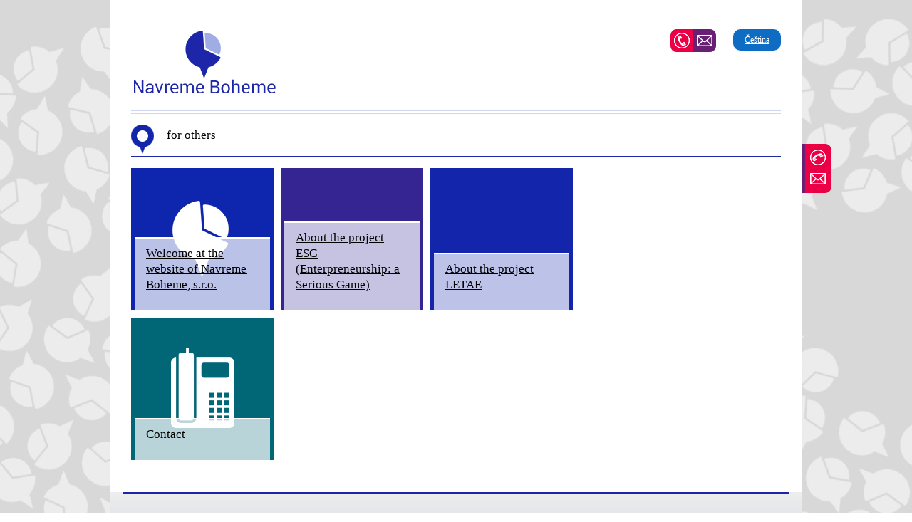

--- FILE ---
content_type: text/html; charset=utf-8
request_url: https://navreme.cz/en/cilova-skupina/8/pro-jine-zajemce
body_size: 5168
content:
<!DOCTYPE html PUBLIC "-//W3C//DTD XHTML 1.0 Transitional//EN" "http://www.w3.org/TR/xhtml1/DTD/xhtml1-transitional.dtd">
<html xmlns="http://www.w3.org/1999/xhtml" xml:lang="en" lang="en" dir="ltr">
  <head>
    <meta http-equiv="Content-Type" content="text/html; charset=utf-8" />
<meta name="Generator" content="Drupal 7 (http://drupal.org)" />
<link rel="alternate" type="application/rss+xml" title="for others" href="https://navreme.cz/en/taxonomy/term/8/all/feed" />
<link rel="shortcut icon" href="https://navreme.cz/sites/default/files/favicon.png" type="image/png" />
    <title>for others | Navreme Boheme, s.r.o.</title>
    <!-- META FOR IOS & HANDHELD -->
    <meta name="viewport" content="width=device-width, initial-scale=1.0, maximum-scale=1.0, user-scalable=yes"/>
    <meta name="HandheldFriendly" content="true" />
    <meta name="apple-touch-fullscreen" content="YES" />
    <!-- //META FOR IOS & HANDHELD -->
    <style type="text/css" media="all">
@import url("https://navreme.cz/modules/system/system.base.css?rujmr7");
@import url("https://navreme.cz/modules/system/system.menus.css?rujmr7");
@import url("https://navreme.cz/modules/system/system.messages.css?rujmr7");
@import url("https://navreme.cz/modules/system/system.theme.css?rujmr7");
@import url("https://navreme.cz/sites/all/themes/nucleus/nucleus/css/base.css?rujmr7");
</style>
<style type="text/css" media="all">
@import url("https://navreme.cz/sites/all/modules/calendar/css/calendar_multiday.css?rujmr7");
@import url("https://navreme.cz/modules/comment/comment.css?rujmr7");
@import url("https://navreme.cz/sites/all/modules/date/date_api/date.css?rujmr7");
@import url("https://navreme.cz/sites/all/modules/date/date_popup/themes/datepicker.1.7.css?rujmr7");
@import url("https://navreme.cz/modules/field/theme/field.css?rujmr7");
@import url("https://navreme.cz/modules/node/node.css?rujmr7");
@import url("https://navreme.cz/sites/all/modules/relation/relation_entity_collector/relation_entity_collector.css?rujmr7");
@import url("https://navreme.cz/modules/search/search.css?rujmr7");
@import url("https://navreme.cz/modules/user/user.css?rujmr7");
@import url("https://navreme.cz/sites/all/modules/views/css/views.css?rujmr7");
</style>
<style type="text/css" media="all">
@import url("https://navreme.cz/sites/all/modules/ctools/css/ctools.css?rujmr7");
@import url("https://navreme.cz/modules/locale/locale.css?rujmr7");
</style>
<style type="text/css" media="all">
<!--/*--><![CDATA[/*><!--*/
body.bf-gwf-roboto,.bf-gwf-roboto .form-text{font-family:Roboto;}
body.snf-gwf-roboto .site-name{font-family:Roboto;}
body.ssf-gwf-roboto .site-slogan{font-family:Roboto;}
body.ptf-gwf-roboto #page-title{font-family:Roboto;}
body.ntf-gwf-roboto .node-title{font-family:Roboto;}
body.ctf-gwf-roboto .comment-title{font-family:Roboto;}
body.btf-gwf-roboto .block-title{font-family:Roboto;}

/*]]>*/-->
</style>
<link type="text/css" rel="stylesheet" href="http://fonts.googleapis.com/css?family=Roboto&amp;v2&amp;rujmr7" media="all" />
<style type="text/css" media="all">
@import url("https://navreme.cz/sites/all/themes/nucleus/nucleus/css/messages.css?rujmr7");
@import url("https://navreme.cz/sites/all/themes/tb_sirate/css/html-elements.css?rujmr7");
@import url("https://navreme.cz/sites/all/themes/tb_sirate/css/forms.css?rujmr7");
@import url("https://navreme.cz/sites/all/themes/tb_sirate/css/page.css?rujmr7");
@import url("https://navreme.cz/sites/all/themes/tb_sirate/css/articles.css?rujmr7");
@import url("https://navreme.cz/sites/all/themes/tb_sirate/css/comments.css?rujmr7");
@import url("https://navreme.cz/sites/all/themes/tb_sirate/css/forum.css?rujmr7");
@import url("https://navreme.cz/sites/all/themes/tb_sirate/css/fields.css?rujmr7");
@import url("https://navreme.cz/sites/all/themes/tb_sirate/css/blocks.css?rujmr7");
@import url("https://navreme.cz/sites/all/themes/tb_sirate/css/panel-panes.css?rujmr7");
@import url("https://navreme.cz/sites/all/themes/tb_sirate/css/navigation.css?rujmr7");
@import url("https://navreme.cz/sites/all/themes/tb_sirate/css/fonts.css?rujmr7");
@import url("https://navreme.cz/sites/all/themes/tb_sirate/css/css3.css?rujmr7");
@import url("https://navreme.cz/sites/all/themes/navreme/css/style.css?rujmr7");
</style>
<style type="text/css" media="print">
@import url("https://navreme.cz/sites/all/themes/tb_sirate/css/print.css?rujmr7");
</style>
<style type="text/css" media="only screen and (max-width:719px)">
@import url("https://navreme.cz/sites/all/themes/tb_sirate/css/screens/mobile.css?rujmr7");
</style>
<style type="text/css" media="only screen and (max-width:479px)">
@import url("https://navreme.cz/sites/all/themes/tb_sirate/css/screens/mobile-vertical.css?rujmr7");
</style>
<style type="text/css" media="only screen and (min-width: 720px) and (max-width: 959px)">
@import url("https://navreme.cz/sites/all/themes/tb_sirate/css/screens/tablet-vertical.css?rujmr7");
</style>
<style type="text/css" media="only screen and (min-width: 959px) and (max-width: 1049px)">
@import url("https://navreme.cz/sites/all/themes/tb_sirate/css/screens/tablet.css?rujmr7");
</style>

<!--[if IE 7]>
<style type="text/css" media="all">
@import url("https://navreme.cz/sites/all/themes/nucleus/nucleus/css/ie7.css?rujmr7");
</style>
<![endif]-->

<!--[if IE]>
<style type="text/css" media="all">
@import url("https://navreme.cz/sites/all/themes/nucleus/nucleus/css/ie.css?rujmr7");
@import url("https://navreme.cz/sites/all/themes/tb_sirate/css/ie.css?rujmr7");
</style>
<![endif]-->
<style type="text/css" media="all">
<!--/*--><![CDATA[/*><!--*/
div.container{width:972px;}.grid-1{width:81px;}.grid-2{width:162px;}.grid-3{width:243px;}.grid-4{width:324px;}.grid-5{width:405px;}.grid-6{width:486px;}.grid-7{width:567px;}.grid-8{width:648px;}.grid-9{width:729px;}.grid-10{width:810px;}.grid-11{width:891px;}.grid-12{width:972px;}

/*]]>*/-->
</style>
    <script type="text/javascript" src="https://navreme.cz/sites/all/modules/jquery_update/replace/jquery/1.10/jquery.min.js?v=1.10.2"></script>
<script type="text/javascript" src="https://navreme.cz/misc/jquery-extend-3.4.0.js?v=1.10.2"></script>
<script type="text/javascript" src="https://navreme.cz/misc/jquery-html-prefilter-3.5.0-backport.js?v=1.10.2"></script>
<script type="text/javascript" src="https://navreme.cz/misc/jquery.once.js?v=1.2"></script>
<script type="text/javascript" src="https://navreme.cz/misc/drupal.js?rujmr7"></script>
<script type="text/javascript" src="https://navreme.cz/sites/all/modules/jquery_update/replace/ui/external/jquery.cookie.js?v=67fb34f6a866c40d0570"></script>
<script type="text/javascript" src="https://navreme.cz/sites/all/modules/jquery_update/replace/misc/jquery.form.min.js?v=2.69"></script>
<script type="text/javascript" src="https://navreme.cz/misc/ajax.js?v=7.87"></script>
<script type="text/javascript" src="https://navreme.cz/sites/all/modules/jquery_update/js/jquery_update.js?v=0.0.1"></script>
<script type="text/javascript" src="https://navreme.cz/sites/all/modules/views/js/base.js?rujmr7"></script>
<script type="text/javascript" src="https://navreme.cz/misc/progress.js?v=7.87"></script>
<script type="text/javascript" src="https://navreme.cz/sites/all/modules/views/js/ajax_view.js?rujmr7"></script>
<script type="text/javascript" src="https://navreme.cz/sites/all/modules/google_analytics/googleanalytics.js?rujmr7"></script>
<script type="text/javascript" src="https://www.googletagmanager.com/gtag/js?id=G-F0GZ7VJNYC"></script>
<script type="text/javascript">
<!--//--><![CDATA[//><!--
window.google_analytics_domain_name = ".navreme.cz";window.google_analytics_uacct = "G-F0GZ7VJNYC";window.dataLayer = window.dataLayer || [];function gtag(){dataLayer.push(arguments)};gtag("js", new Date());gtag("set", "developer_id.dMDhkMT", true);gtag("config", "G-F0GZ7VJNYC", {"groups":"default","cookie_domain":".navreme.cz","allow_ad_personalization_signals":false});
//--><!]]>
</script>
<script type="text/javascript">
<!--//--><![CDATA[//><!--

	(function ($) {
	  if (Drupal.Nucleus == undefined) {
		Drupal.Nucleus = {};
	  }
	  Drupal.behaviors.skinMenuAction = {
		attach: function (context) {
		  jQuery(".change-skin-button").click(function() {
			parts = this.href.split("/");
			style = parts[parts.length - 1];
			jQuery.cookie("nucleus_skin", style, {path: "/"});
			window.location.reload();
			return false;
		  });
		}
	  }
	})(jQuery);
  
//--><!]]>
</script>
<script type="text/javascript" src="https://navreme.cz/sites/all/themes/nucleus/nucleus/js/jquery.cookie.js?rujmr7"></script>
<script type="text/javascript" src="https://navreme.cz/sites/all/themes/tb_sirate/js/jquery.matchHeights.min.js?rujmr7"></script>
<script type="text/javascript" src="https://navreme.cz/sites/all/themes/tb_sirate/js/tb_sirate.js?rujmr7"></script>
<script type="text/javascript" src="https://navreme.cz/sites/all/themes/tb_sirate/js/tb_responsive.js?rujmr7"></script>
<script type="text/javascript" src="https://navreme.cz/sites/all/themes/tb_sirate/js/tb.plugins.js?rujmr7"></script>
<script type="text/javascript">
<!--//--><![CDATA[//><!--
jQuery.extend(Drupal.settings, {"basePath":"\/","pathPrefix":"en\/","setHasJsCookie":0,"ajaxPageState":{"theme":"navreme","theme_token":"dCiPPEzaUbRqYyUp7b88Db_8wUrqrzWtH-u4kTK29YM","jquery_version":"1.10","js":{"sites\/all\/modules\/jquery_update\/replace\/jquery\/1.10\/jquery.min.js":1,"misc\/jquery-extend-3.4.0.js":1,"misc\/jquery-html-prefilter-3.5.0-backport.js":1,"misc\/jquery.once.js":1,"misc\/drupal.js":1,"sites\/all\/modules\/jquery_update\/replace\/ui\/external\/jquery.cookie.js":1,"sites\/all\/modules\/jquery_update\/replace\/misc\/jquery.form.min.js":1,"misc\/ajax.js":1,"sites\/all\/modules\/jquery_update\/js\/jquery_update.js":1,"sites\/all\/modules\/views\/js\/base.js":1,"misc\/progress.js":1,"sites\/all\/modules\/views\/js\/ajax_view.js":1,"sites\/all\/modules\/google_analytics\/googleanalytics.js":1,"https:\/\/www.googletagmanager.com\/gtag\/js?id=G-F0GZ7VJNYC":1,"0":1,"1":1,"sites\/all\/themes\/nucleus\/nucleus\/js\/jquery.cookie.js":1,"sites\/all\/themes\/tb_sirate\/js\/jquery.matchHeights.min.js":1,"sites\/all\/themes\/tb_sirate\/js\/tb_sirate.js":1,"sites\/all\/themes\/tb_sirate\/js\/tb_responsive.js":1,"sites\/all\/themes\/tb_sirate\/js\/tb.plugins.js":1},"css":{"modules\/system\/system.base.css":1,"modules\/system\/system.menus.css":1,"modules\/system\/system.messages.css":1,"modules\/system\/system.theme.css":1,"sites\/all\/themes\/nucleus\/nucleus\/css\/base.css":1,"sites\/all\/modules\/calendar\/css\/calendar_multiday.css":1,"modules\/comment\/comment.css":1,"sites\/all\/modules\/date\/date_api\/date.css":1,"sites\/all\/modules\/date\/date_popup\/themes\/datepicker.1.7.css":1,"modules\/field\/theme\/field.css":1,"modules\/node\/node.css":1,"sites\/all\/modules\/relation\/relation_entity_collector\/relation_entity_collector.css":1,"modules\/search\/search.css":1,"modules\/user\/user.css":1,"sites\/all\/modules\/views\/css\/views.css":1,"sites\/all\/modules\/ctools\/css\/ctools.css":1,"modules\/locale\/locale.css":1,"1":1,"2":1,"3":1,"4":1,"5":1,"6":1,"7":1,"http:\/\/fonts.googleapis.com\/css?family=Roboto\u0026v2":1,"sites\/all\/themes\/nucleus\/nucleus\/css\/messages.css":1,"sites\/all\/themes\/tb_sirate\/css\/html-elements.css":1,"sites\/all\/themes\/tb_sirate\/css\/forms.css":1,"sites\/all\/themes\/tb_sirate\/css\/page.css":1,"sites\/all\/themes\/tb_sirate\/css\/articles.css":1,"sites\/all\/themes\/tb_sirate\/css\/comments.css":1,"sites\/all\/themes\/tb_sirate\/css\/forum.css":1,"sites\/all\/themes\/tb_sirate\/css\/fields.css":1,"sites\/all\/themes\/tb_sirate\/css\/blocks.css":1,"sites\/all\/themes\/tb_sirate\/css\/panel-panes.css":1,"sites\/all\/themes\/tb_sirate\/css\/navigation.css":1,"sites\/all\/themes\/tb_sirate\/css\/fonts.css":1,"sites\/all\/themes\/tb_sirate\/css\/css3.css":1,"sites\/all\/themes\/navreme\/css\/style.css":1,"sites\/all\/themes\/tb_sirate\/css\/print.css":1,"sites\/all\/themes\/tb_sirate\/css\/screens\/mobile.css":1,"sites\/all\/themes\/tb_sirate\/css\/screens\/mobile-vertical.css":1,"sites\/all\/themes\/tb_sirate\/css\/screens\/tablet-vertical.css":1,"sites\/all\/themes\/tb_sirate\/css\/screens\/tablet.css":1,"sites\/all\/themes\/nucleus\/nucleus\/css\/ie7.css":1,"sites\/all\/themes\/nucleus\/nucleus\/css\/ie.css":1,"sites\/all\/themes\/tb_sirate\/css\/ie.css":1,"sites\/all\/themes\/tb_sirate\/css\/ie8.css":1,"0":1}},"views":{"ajax_path":"\/en\/views\/ajax","ajaxViews":{"views_dom_id:81318aa4b8f38f29d368cb5cd98a7a54":{"view_name":"taxonomy_term","view_display_id":"page","view_args":"8","view_path":"taxonomy\/term\/8","view_base_path":"taxonomy\/term\/%","view_dom_id":"81318aa4b8f38f29d368cb5cd98a7a54","pager_element":0}}},"urlIsAjaxTrusted":{"\/en\/views\/ajax":true},"googleanalytics":{"account":["G-F0GZ7VJNYC"],"trackOutbound":1,"trackMailto":1,"trackDownload":1,"trackDownloadExtensions":"7z|aac|arc|arj|asf|asx|avi|bin|csv|doc(x|m)?|dot(x|m)?|exe|flv|gif|gz|gzip|hqx|jar|jpe?g|js|mp(2|3|4|e?g)|mov(ie)?|msi|msp|pdf|phps|png|ppt(x|m)?|pot(x|m)?|pps(x|m)?|ppam|sld(x|m)?|thmx|qtm?|ra(m|r)?|sea|sit|tar|tgz|torrent|txt|wav|wma|wmv|wpd|xls(x|m|b)?|xlt(x|m)|xlam|xml|z|zip","trackDomainMode":1}});
//--><!]]>
</script>
    <link href='http://fonts.googleapis.com/css?family=Roboto:400,300,700,500,300italic,400italic,500italic,700italic&subset=latin,latin-ext' rel='stylesheet' type='text/css'>
  </head>

  <body class="html not-front not-logged-in no-sidebars page-taxonomy page-taxonomy-term page-taxonomy-term- page-taxonomy-term-8 i18n-en navreme fixed-grid bf-gwf-roboto snf-gwf-roboto ssf-gwf-roboto ptf-gwf-roboto ntf-gwf-roboto ctf-gwf-roboto btf-gwf-roboto fs-medium ">
    <div id="skip-link"><a href="#main-content" class="element-invisible element-focusable">Skip to main content</a></div>
        
<div id="page" class="page-default">
  <a name="Top" id="Top"></a>  
  <!-- HEADER -->
  <div id="header-wrapper" class="wrapper">
    <div class="container grid-12">
      <div class="grid-inner clearfix">
        <div id="header" class="clearfix">
                      <a href="/en" title="Home" id="logo">
              <img src="https://navreme.cz/sites/default/files/logo.png" alt="Home" />
            </a>
          
          
            <div class="region region-header">
    <ul class="language-switcher-locale-url"><li class="cs first"><a href="/cs/cilova-skupina/8/pro-jine-zajemce" class="language-link" xml:lang="cs" title="pro jiné zájemce"><img class="language-icon" typeof="foaf:Image" src="https://navreme.cz/sites/all/modules/languageicons/flags/cs.png" width="16" height="12" alt="Čeština" title="Čeština" /> Čeština</a></li>
<li class="en last active"><a href="/en/cilova-skupina/8/pro-jine-zajemce" class="language-link active" xml:lang="en" title="for others"><img class="language-icon" typeof="foaf:Image" src="https://navreme.cz/sites/all/modules/languageicons/flags/en.png" width="16" height="12" alt="English" title="English" /> English</a></li>
</ul><ul class="menu"><li class="first last leaf"><a href="/en/contact" title="">Contact</a></li>
</ul>  </div>
          

          <a id="header_contact" href="http://www.navreme.cz/cs/kontakt" target="_blank"></a>

          		  
		          </div>
      </div>
    </div>
  </div>
  <!-- //HEADER -->  

  
  
  
  
  <div id="main-wrapper" class="wrapper">
    <div class="container grid-12">

      <div class="fixed_buttons">
        <div>
          <a href="http://www.navreme.cz/cs/kontakt"></a>
        </div>
      </div>
      <div class="container-inner clearfix">
                  <h1 id="page-title"><span>for others</span></h1>
        
        <div class="group-cols-1 group-12 grid grid-12">
          <div class="group-cols-1 group-12 grid grid-12">
            <!-- MAIN CONTENT -->
            <div id="main-content" class="tb-main-box grid grid-12 section">
              <div class="grid-inner clearfix">
                
                
                
                
                
                  <div class="region region-content">
    <div id="block-system-main" class="block-system">
  <div class="block-inner clearfix">
    
    
    
    <div class="block-content clearfix">
      <div class="view view-taxonomy-term view-id-taxonomy_term view-display-id-page view-dom-id-81318aa4b8f38f29d368cb5cd98a7a54">
            <div class="view-header">
      <span>for others</span>    </div>
  
  
  
      <div class="view-content">
      <div class="views-view-grid cols-3">
      <div class="views-row row-1 row-first clearfix">
                        <div class="grid views-col col-1 col-first">
            <div class="grid-inner col-inner clearfix">
              <div id="article-11" class="article node node-stranka node-sticky node-teaser node-lang-en node-odd node-teaser clearfix" about="/en/welcome-at-the-website-of-navreme-boheme-sro" typeof="sioc:Item foaf:Document">

    
      <div class="header article-header">
                    <h2 class="node-title">
          <a href="/en/welcome-at-the-website-of-navreme-boheme-sro">Welcome at the website of Navreme Boheme, s.r.o.</a>
        </h2>
            <span property="dc:title" content="Welcome at the website of Navreme Boheme, s.r.o." class="rdf-meta element-hidden"></span><span property="sioc:num_replies" content="0" datatype="xsd:integer" class="rdf-meta element-hidden"></span>    </div>
  
  <div class="node-content">
    <div class="section field field-name-field-image field-type-image field-label-hidden"><div class="field-items"><div class="field-item odd"><img typeof="foaf:Image" src="https://navreme.cz/sites/default/files/navreme.png" width="200" height="200" alt="" /></div></div></div>  </div>

  
  </div>
            </div>
          </div>
                                <div class="grid views-col col-2">
            <div class="grid-inner col-inner clearfix">
              <div id="article-42" class="article node node-about node-sticky node-teaser node-lang-en node-even node-teaser clearfix" about="/en/about-the-project-esg-enterpreneurship-a-serious-game" typeof="sioc:Item foaf:Document">

    
      <div class="header article-header">
                    <h2 class="node-title">
          <a href="/en/about-the-project-esg-enterpreneurship-a-serious-game">About the project ESG (Enterpreneurship: a Serious Game)</a>
        </h2>
            <span property="dc:title" content="About the project ESG (Enterpreneurship: a Serious Game)" class="rdf-meta element-hidden"></span><span property="sioc:num_replies" content="0" datatype="xsd:integer" class="rdf-meta element-hidden"></span>    </div>
  
  <div class="node-content">
    <div class="section field field-name-field-image field-type-image field-label-hidden"><div class="field-items"><div class="field-item odd"><img typeof="foaf:Image" src="https://navreme.cz/sites/default/files/9.png" width="200" height="200" alt="" /></div></div></div>  </div>

  
  </div>
            </div>
          </div>
                                <div class="grid views-col col-3 col-last">
            <div class="grid-inner col-inner clearfix">
              <div id="article-31" class="article node node-about node-sticky node-teaser node-lang-en node-odd node-teaser clearfix" about="/en/about-the-project-letae" typeof="sioc:Item foaf:Document">

    
      <div class="header article-header">
                    <h2 class="node-title">
          <a href="/en/about-the-project-letae">About the project LETAE</a>
        </h2>
            <span property="dc:title" content="About the project LETAE" class="rdf-meta element-hidden"></span><span property="sioc:num_replies" content="0" datatype="xsd:integer" class="rdf-meta element-hidden"></span>    </div>
  
  <div class="node-content">
    <div class="section field field-name-field-image field-type-image field-label-hidden"><div class="field-items"><div class="field-item odd"><img typeof="foaf:Image" src="https://navreme.cz/sites/default/files/navreme_2.png" width="200" height="200" alt="" /></div></div></div>  </div>

  
  </div>
            </div>
          </div>
                  </div>
      <div class="views-row row-2 row-last clearfix">
                        <div class="grid views-col col-1 col-first">
            <div class="grid-inner col-inner clearfix">
              <div id="article-9" class="article node node-formular node-teaser node-lang-en node-even node-teaser clearfix" about="/en/contact" typeof="sioc:Item foaf:Document">

    
      <div class="header article-header">
                    <h2 class="node-title">
          <a href="/en/contact">Contact</a>
        </h2>
            <span property="dc:title" content="Contact" class="rdf-meta element-hidden"></span><span property="sioc:num_replies" content="0" datatype="xsd:integer" class="rdf-meta element-hidden"></span>    </div>
  
  <div class="node-content">
    <div class="section field field-name-field-image field-type-image field-label-hidden"><div class="field-items"><div class="field-item odd"><a href="/en/contact"><img typeof="foaf:Image" src="https://navreme.cz/sites/default/files/styles/thumbnail/public/kontakt_2.png?itok=r_kLpKhs" width="200" height="200" alt="" /></a></div></div></div>  </div>

  
  </div>
            </div>
          </div>
                                              </div>
  </div>
    </div>
  
  
  
  
  
  
</div>    </div>
  </div>
</div>
  </div>

                <a href="https://navreme.cz/en/taxonomy/term/8/all/feed" class="feed-icon" title="Subscribe to for others"><img typeof="foaf:Image" src="https://navreme.cz/misc/feed.png" width="16" height="16" alt="Subscribe to for others" /></a>              </div>
            </div>
            <!-- //MAIN CONTENT -->
            <!-- MASS BOTTOM -->  
              
            <!-- //MASS BOTTOM -->   
          </div>
          
                  </div>

              </div>
    </div>
  </div>

      
      <!-- FOOTER -->
    <div id="footer-wrapper" class="wrapper container-16">
      <div class="container grid-12">
        <div class="grid-inner clearfix">
          <div id="footer" class="clearfix">  <div class="region region-footer">
    <ul class="menu"><li class="first leaf"><a href="/en" title="">Home</a></li>
<li class="leaf"><a href="/en/nase/projekty" title="">Projects</a></li>
<li class="leaf"><a href="/en/nase/zakazky" title="">Tenders</a></li>
<li class="last leaf"><a href="/en/contact">Contact</a></li>
</ul>  </div>
							<div id="change_skin_menu_wrapper" class="change-skin-menu-wrapper wrapper"><div class="container"><ul class="change-skin-menu"><li class="default"><a href="#change-skin/default" class="change-skin-button color-default">Default Style</a></li></ul></div></div>			</div>
        </div>
        <div class="social_sharing">
          <a class="twitter" href="https://twitter.com/navremeboheme"><p>Twitter</p></a>
          <a class="fb" href="https://www.facebook.com/NavremeBoheme"><p>Facebook</p></a>
          <a class="yo" href="#"><p>Youtube</p></a>
          <a class="lin" href="http://cz.linkedin.com/in/jakubstogr"><p>Linkedin</p></a>

        </div>
      </div>
    </div>
    <!-- //FOOTER -->
    <div id="social-share-wrapper">
        <div>
      <div class="social-share-inner">       
        <a href="#" class="icon-social-1">&nbsp;</a>
        <a href="#" class="icon-social-2">&nbsp;</a>
        <a href="#" class="icon-social-3">&nbsp;</a>        
        <a href="#" class="icon-social-4">&nbsp;</a>
        <a href="#" class="icon-social-5">&nbsp;</a>
        <a href="#" class="icon-social-6">&nbsp;</a> 
        <a href="#" class="icon-social-7">&nbsp;</a> 
        <a href="#" class="icon-social-8">&nbsp;</a> 
        <a href="#" class="icon-social-9">&nbsp;</a> 
      </div>
    </div>
  </div>
</div>

<script type="text/javascript">
  (function($){
    $(document).ready(function(){
      $("div.region-footer > ul.menu > li").each(function(i, li){
        li = $(li);
        var w = li.children("a").outerWidth() + 5;
        li.width(w);
      });
      $("div.region-footer > ul.menu ul.menu").width(500);
    });
  })(jQuery);
  
</script>      </body>
</html>

--- FILE ---
content_type: text/css
request_url: https://navreme.cz/sites/all/themes/tb_sirate/css/print.css?rujmr7
body_size: 1084
content:
/**
*
* Basic styles for print.
* TODO: This needs work.
*/

/* Body */
body {
  background: none;
  color: #000;
  font-family: Garamond, Perpetua, "Nimbus Roman No9 L", "Times New Roman", serif;
  font-size: 11pt;
  letter-spacing: 0.2pt;
  line-height: 1.4;
  margin: 0 !important;
  padding: 0 !important;
  width: 100% !important;
  word-spacing: 1.1pt;
}

/* Strip backgrounds of likely candidates */
header,
footer,
#branding,
#container,
#columns,
.columns-inner,
#content-column,
.content-inner,
.region,
.region-header,
.region-content,
.article,
.article-title,
.article-content,
.comment,
.comment-title,
.comment-content,
.block,
.block-inner,
.block-title,
.block-content,
table {
  background: none !important;
}

/* Hide various parts of the site. */
.sidebar,
#breadcrumb,
.nav,
.field-type-taxonomy-term-reference,
ul.links,
ul.links a,
.feed-icon,
.poll .bar,
.poll .bar .foreground,
.comment-form,
#comment-form,
.book-navigation,
.tabs {
  display: none;
}

/* Display the main content region */
.region-content {
  display: block !important;
}

/* Layout */
.content-inner {
  margin: 0 !important;
  padding: 0 !important;
}

/* HTML elements */
h1,
h2,
h3,
h4,
h5,
h6,
#site-name {
  font-family: Verdana, Geneva, Arial, Helvetica, sans-serif;
}

h1 {
  font-size: 14pt;
}

h2 {
  font-size: 13pt;
}

h3 {
  font-size: 12pt;
}

h4,
h5,
h6 {
  font-size: 11pt;
}

h1 a,
h2 a,
h3 a,
h4 a,
h5 a,
h6 a,
#site-name a {
  text-decoration: none !important;
}

h1#page-title {
  margin-top: 1em;
}

pre,
code,
tt,
samp,
kbd,
var {
  font-family: Consolas, "Lucida Console", Menlo, Monaco, "DejaVu Sans Mono", monospace, sans-serif; /* Safari hack */
  font-size: 10pt;
}

blockquote {
  font-size: 10pt;
  font-style: italic;
  margin: 1.3em;
  padding: 1em;
}

hr {
  background-color: #ccc;
}

/* Header, Logo, Site name */
header {
  padding-bottom: 15px;
}

#logo img {
  float: none !important;
  margin: 0 !important;
  padding: 0 10px 0 0;
}

.hgroup a:link,
.hgroup a:visited {
  text-decoration: none;
}

/* Images */
img {
  float: left;
  margin: 4px 20px 10px 0;
  page-break-inside: avoid;
}

a img {
  border: none;
}

/* Links */
a:link,
a:visited {
  background: transparent;
  color: #333;
  font-weight: 700;
  text-decoration: underline;
}

a:link[href^="http://"]:after,
a[href^="http://"]:visited:after {
  content: " (" attr(href) ") ";
  font-size: 10pt;
}

a[href^="http://"] {
  color: #000;
}

/* Table */
table {
  margin: 1px;
  text-align: left;
}

th {
  border-bottom: 1px solid #333;
  font-weight: 700;
}

td {
  border-bottom: 1px solid #333;
}

th,
td {
  padding: 4px 10px 4px 0;
}

tfoot {
  font-style: italic;
}

caption {
  background: #fff;
  margin-bottom: 1em;
  text-align: left;
}

thead {
  display: table-header-group;
}

tr {
  page-break-inside: avoid;
}

/* Forms */
form {
  margin-bottom: 10px;
}

/* Poll module */
.poll .text,
.poll .percent,
.poll .total {
  text-align: left;
}

.poll form {
  margin-bottom: 0;
}

/* Articles */
.article {
  border-bottom: 1px solid #ccc;
  margin-bottom: 10px;
}


--- FILE ---
content_type: text/css
request_url: https://navreme.cz/sites/all/themes/tb_sirate/css/screens/mobile.css?rujmr7
body_size: 2154
content:
/**
  * Responsive Elements
  */
body {
  -webkit-text-size-adjust: 100%; /* Fix Mobile Safari Font Scale */
  overflow-x: hidden;
}

#page {
  position: relative;
}

#header-wrapper .grid-inner {
  padding: 0 10px;
}

#header {
  height: 49px;
  padding-top: 65px;
}

/**
  * Responsive Layout
  */
.wrapper .container {
  width: 100% !important;
}

#main-wrapper .container-inner {
  margin-left: 0;
  padding: 0;
  width: 100% !important;
}

#main-wrapper .main-group,
#main-wrapper .group-cols-2,
#main-wrapper .group-cols-1 {
  width: 100% !important;
}

.grid-inner {
  padding: 0 10px;
}

/* Main Container ---*/
.grid-inner,
.container,
#main-wrapper #main-content,
#main-wrapper #sidebar-first-wrapper {
  box-sizing: border-box;
  -moz-box-sizing: border-box;
  -webkit-box-sizing: border-box;
}

#main-wrapper #main-content {
  width: 100% !important;
}

#main-wrapper #main-content > .grid-inner {
  padding: 0 10px;
  margin: 0;
}

.node-blog, 
.node-article, 
.node-poll, 
.node-forum, 
.node-photo-gallery, 
.node-fashion {
  padding-left: 0;
}

.node-title {
  font-family: Arial, Helvetica, sans-serif !important;
  font-size: 1.167em;
  font-weight: bold;
}

/* Sidebar First */
#sidebar-first-wrapper {  
  padding-top: 0;
  width: 100% !important;  
}

#sidebar-first-wrapper > .grid-inner {
  padding: 0 10px;
}

#sidebar-first-wrapper .sidebar .block {
  margin-bottom: 0;
}

#sidebar-first-wrapper .region > .block {
  background: none;
  width: 100%;
  display: inline-block;
  vertical-align: top;
  padding-top: 0;
  margin-top: 0;
}

#sidebar-first-wrapper .quicktabs-wrapper .block-inner {
  margin: 0;
}

#sidebar-first-wrapper .cols-3 .views-row,
#panel-first-wrapper  .cols-3 .views-row {
  float: left;
  width: 50%;
}

#sidebar-first-wrapper .cols-1 .views-row {
  width: 100%;
}

#sidebar-first-wrapper .cols-1 .views-col {
   margin-right: 25px;
   width: auto;
}

#sidebar-first-wrapper .view-projects .grid-inner,
#panel-first-wrapper .view-gallery .grid-inner {
  padding: 0 15px 0 0;
}

#sidebar-first-wrapper .views-field img {
  height: auto;
  width: 100%;
}

/* Pager */
.item-list .pager,
.item-list ul.pager li {
  float: none;
  margin-left: -3px;
}

.item-list ul.pager li.pager-current {
  display: inline-block;  
}

ul.pager li a, 
ul.pager li span { 
  display: inline-block;  
  float: none;  
}

/* Main Menu  */
#menu-bar-wrapper {
  padding-top: 10px;
}

#menu-bar-wrapper .container {
  padding-bottom: 0;
}

#menu-bar-wrapper .region-menu-bar {
  background: none;
  border: none;
}

#menu-bar-wrapper .grid-inner {
  padding: 0;
}

#menu-bar-wrapper .container {
  background: #3b3b3b;
}

/* Superfish */
.sf-menu.sf-style-sirate { 
  clear: both;
  float: none !important; 
  z-index: 99;
}

.sf-menu.sf-style-sirate li {
  background: none !important;
  border-top: 1px solid #4d4d4d;
  float: none;  
  margin-left: 0;
  padding-right: 0 !important;
  text-align: left;
}

.sf-menu.sf-style-sirate > li.first a {
  background: none !important;
  text-indent: 0 !important;
  width: auto !important;
}

.sf-menu.sf-style-sirate li a {
  font-weight: bold;
  padding: 10px 15px;  
  text-shadow: none !important;
}
	
.sf-menu.sf-style-sirate li a.active {
  border-bottom: none;
  color: #7bb9e0;
}

.sf-menu.sf-style-sirate li a:hover,
.sf-menu.sf-style-sirate li a:focus {
  color: #fff;
  text-decoration: none;
}

.sf-menu.sf-style-sirate > li:hover > a, 
.sf-menu.sf-style-sirate > li > a:focus, 
.sf-menu.sf-style-sirate > li > a:hover, 
.sf-menu.sf-style-sirate > li > a:active, 
.sf-menu.sf-style-sirate > li > a.active:hover {
  background-color: transparent !important;
  color: #7bb9e0;
}

.sf-menu.sf-style-sirate .active-trail .sf-depth-1 {
  background-color: transparent !important;
  color: #7bb9e0;
}

.sf-menu.sf-style-sirate li ul {
  background: none !important;
  position: static !important;
  float: none !important;
  margin: 0 !important;
  padding: 0 !important;
  position: static;
  top: 0;
  width: 100% !important;
}

.sf-menu.sf-style-sirate ul li {
  background: none; 
}

.sf-menu.sf-style-sirate ul li:first-child {
  border-top: 1px solid #4d4d4d !important;
}

.sf-menu.sf-style-sirate ul li a {
   border: none !important;
   padding: 10px 30px !important;
}

.sf-menu.sf-style-sirate ul li a.active {
  background: none !important;
  color: #7bb9e0 !important;
}

.sf-menu.sf-style-sirate ul li.last a {
  border-bottom: none !important;
}

.sf-menu.sf-style-sirate ul > li:hover, 
.sf-menu.sf-style-sirate ul > li.sfHover, 
.sf-menu.sf-style-sirate ul > li a:focus, 
.sf-menu.sf-style-sirate ul > li a:hover, 
.sf-menu.sf-style-sirate ul > li a:active {
  background: none !important;
  color: #7bb9e0 !important;
}

.sf-menu.sf-style-sirate .sf-sub-indicator {
  top: 1em !important;
}

/**
 * Panels & Views
 */
.cols-1 .views-col,
.panel-cols-1 .panel-column,
.cols-2 .views-col,
.cols-3 .views-col,
.cols-4 .views-col,
.panel-cols-2 .panel-column,
.panel-cols-3 .panel-column,
.panel-cols-4 .panel-column {
  width: 100% !important;
}

.views-field img {
  height: auto;
  width: 100%;
}

#panel-first-wrapper .panel-column-first .grid-inner {
  padding-right: 10px;
}

#panel-first-wrapper .panel-column-last .grid-inner {
  float: none;
  padding-left: 10px;
}

.views-field img,
.field-type-image img {
  height: auto;
  width: 100%;
}

#panel-fourth-wrapper .cols-3 .views-row {
  width: 100%;
}

#panel-fourth-wrapper .cols-3 .views-col {
  width: 33.3% !important;
}

#panel-fourth-wrapper .cols-3 .grid-inner {
  padding-right: 25px;
}

#panel-fourth-wrapper .cols-3 .views-row {
  margin-bottom: 5px;
}

#panel-fourth-wrapper .grid-inner {
  border-top: 1px solid #1a1a1a;
}

#panel-fourth-wrapper .view .grid-inner {
  border-top: none;
}

#slideshow-wrapper .region-slideshow {
  border-top: 1px solid #e2e2e2;
  padding: 0.417em 0;
}

#slideshow-wrapper .container {
  padding-bottom: 10px;
}

/* Mass Bottom */
#mass-bottom-wrapper .cols-2 .grid-inner {
  margin-right: 0;
}

/* Block */
.block-inner {
  margin-bottom: 10px;
}

.quicktabs-style-sirate .views-field-field-image img {
  width: 50px !important;
}


.galleryformatter .gallery-slides,
.gallery-processed .gallery-frame,
.gallery-processed .gallery-frame li {
  width: 100% !important;
}

.galleryformatter .gallery-slides img, 
.galleryformatter-greenarrows .gallery-thumbs li img {
  height: auto;
  width: 100%;
}

.galleryformatter .gallery-thumbs {
  width: auto !important;
}

.yellow-color {
  margin-bottom: 10px;
}

/**
  * Slideshow
  */
  
#slideshow-wrapper .grid-inner {
  padding: 0;
}

#slideshow-wrapper .views_slideshow_slide {
  width: 100% !important;
}

#slideshow-wrapper .views-field-field-slideshow img {
  height: auto;
  width: 100%;
}

/**
  * Blocks
  */
.fullwidth {
  width: 100%;
}

/**
  * Form
  */
.form-item .description {
  width: 100%;
}

#user-login-form .form-text {
  width: 90% !important;
}

.subscriber-form .form-text {
  width: 92%;
}

#search-block-form .form-text {
  width: 80% !important;
}


/* Comment */
#comments,
.comment {
  margin-left: 0; 
}


/* Article */
.article {
  min-height: 0;
  padding-left: 0;
}

.article > .submitted {
  min-height: 0;
}

.article > .header {
  margin-left: 0;
}

.article .field-type-image {
  float: none;
  margin-right: 0;
}

.node-submitted-comments {
  border-bottom: none;
  padding: 0;
}

.article .menu ul.links li.comment-add {
  float: left;
}

/* Social */
#social-share-wrapper {
  left: 0 !important;
  top: 0 !important;
}

.social-share-inner {
  background: #f1f1f1;
  padding: 5px 0;
  text-align: center;
  width: 100%;
}

.social-share-inner a {
  display: inline-block;
  margin-right: 5px;
}

/* Change skin menu */
#change_skin_menu_wrapper ul li {
  padding: 5px;
}

#change_skin_menu_wrapper ul li a {
  width: 20px;
  height: 20px;
}

#change_skin_menu_wrapper ul li.active a {
  height: 25px;
  width: 25px;
}

/* Skins */
.blue-skin .responsive-menu-button {
  border-color: #5778a1 !important;
}

.blue-skin .sf-menu.sf-style-sirate li a.active,
.blue-skin .sf-menu.sf-style-sirate > li:hover > a, 
.blue-skin .sf-menu.sf-style-sirate > li > a:focus, 
.blue-skin .sf-menu.sf-style-sirate > li > a:hover, 
.blue-skin .sf-menu.sf-style-sirate > li > a:active, 
.blue-skin .sf-menu.sf-style-sirate > li > a.active:hover,
.blue-skin .sf-menu.sf-style-sirate .active-trail .sf-depth-1,
.blue-skin .sf-menu.sf-style-sirate ul li a.active,
.blue-skin .sf-menu.sf-style-sirate ul > li:hover, 
.blue-skin .sf-menu.sf-style-sirate ul > li.sfHover, 
.blue-skin .sf-menu.sf-style-sirate ul > li a:focus, 
.blue-skin .sf-menu.sf-style-sirate ul > li a:hover, 
.blue-skin .sf-menu.sf-style-sirate ul > li a:active { 
  color: #5778a1 !important;
}

.red-skin .responsive-menu-button {
  border-color: #e06767 !important;
}

.red-skin .sf-menu.sf-style-sirate li a.active,
.red-skin .sf-menu.sf-style-sirate > li:hover > a, 
.red-skin .sf-menu.sf-style-sirate > li > a:focus, 
.red-skin .sf-menu.sf-style-sirate > li > a:hover, 
.red-skin .sf-menu.sf-style-sirate > li > a:active, 
.red-skin .sf-menu.sf-style-sirate > li > a.active:hover,
.red-skin .sf-menu.sf-style-sirate .active-trail .sf-depth-1,
.red-skin .sf-menu.sf-style-sirate ul li a.active,
.red-skin .sf-menu.sf-style-sirate ul > li:hover, 
.red-skin .sf-menu.sf-style-sirate ul > li.sfHover, 
.red-skin .sf-menu.sf-style-sirate ul > li a:focus, 
.red-skin .sf-menu.sf-style-sirate ul > li a:hover, 
.red-skin .sf-menu.sf-style-sirate ul > li a:active { 
  color: #e06767 !important;
}

.red-skin .responsive-menu-button {
  border-color: #7e9747 !important;
}

.green-skin .sf-menu.sf-style-sirate li a.active,
.green-skin .sf-menu.sf-style-sirate > li:hover > a, 
.green-skin .sf-menu.sf-style-sirate > li > a:focus, 
.green-skin .sf-menu.sf-style-sirate > li > a:hover, 
.green-skin .sf-menu.sf-style-sirate > li > a:active, 
.green-skin .sf-menu.sf-style-sirate > li > a.active:hover,
.green-skin .sf-menu.sf-style-sirate .active-trail .sf-depth-1,
.green-skin .sf-menu.sf-style-sirate ul li a.active,
.green-skin .sf-menu.sf-style-sirate ul > li:hover, 
.green-skin .sf-menu.sf-style-sirate ul > li.sfHover, 
.green-skin .sf-menu.sf-style-sirate ul > li a:focus, 
.green-skin .sf-menu.sf-style-sirate ul > li a:hover, 
.green-skin .sf-menu.sf-style-sirate ul > li a:active { 
  color: #7e9747 !important;
}


.pink-skin {
  border-color: #967199;
}

.pink-skin .responsive-menu-button {
  border-color: #967199 !important;
}

.pink-skin .sf-menu.sf-style-sirate li a.active,
.pink-skin .sf-menu.sf-style-sirate > li:hover > a, 
.pink-skin .sf-menu.sf-style-sirate > li > a:focus, 
.pink-skin .sf-menu.sf-style-sirate > li > a:hover, 
.pink-skin .sf-menu.sf-style-sirate > li > a:active, 
.pink-skin .sf-menu.sf-style-sirate > li > a.active:hover,
.pink-skin .sf-menu.sf-style-sirate .active-trail .sf-depth-1,
.pink-skin .sf-menu.sf-style-sirate ul li a.active,
.pink-skin .sf-menu.sf-style-sirate ul > li:hover, 
.pink-skin .sf-menu.sf-style-sirate ul > li.sfHover, 
.pink-skin .sf-menu.sf-style-sirate ul > li a:focus, 
.pink-skin .sf-menu.sf-style-sirate ul > li a:hover, 
.pink-skin .sf-menu.sf-style-sirate ul > li a:active { 
  color: #967199 !important;
}

.orange-skin .responsive-menu-button {
  border-color: #e78a0b !important;
}

.orange-skin .sf-menu.sf-style-sirate li a.active,
.orange-skin .sf-menu.sf-style-sirate > li:hover > a, 
.orange-skin .sf-menu.sf-style-sirate > li > a:focus, 
.orange-skin .sf-menu.sf-style-sirate > li > a:hover, 
.orange-skin .sf-menu.sf-style-sirate > li > a:active, 
.orange-skin .sf-menu.sf-style-sirate > li > a.active:hover,
.orange-skin .sf-menu.sf-style-sirate .active-trail .sf-depth-1,
.orange-skin .sf-menu.sf-style-sirate ul li a.active,
.orange-skin .sf-menu.sf-style-sirate ul > li:hover, 
.orange-skin .sf-menu.sf-style-sirate ul > li.sfHover, 
.orange-skin .sf-menu.sf-style-sirate ul > li a:focus, 
.orange-skin .sf-menu.sf-style-sirate ul > li a:hover, 
.orange-skin .sf-menu.sf-style-sirate ul > li a:active { 
  color: #e78a0b !important;
}


--- FILE ---
content_type: text/css
request_url: https://navreme.cz/sites/all/themes/tb_sirate/css/screens/tablet-vertical.css?rujmr7
body_size: 1888
content:
/**
  * Responsive Elements
  */
body {
  -webkit-text-size-adjust: 100%; /* Fix Mobile Safari Font Scale */
  overflow-x: hidden;
}

#header {
  height: 49px;
}

#page {  
  position: relative;
}

#header {
  height: 49px;
  padding-top: 65px;
}

/**
  * Responsive Layout
  */
.wrapper .container {
  width: 100% !important;
}

#main-wrapper {  
  margin: 0;
}

#main-wrapper .container-inner {
  width: 100% !important;
}

#main-wrapper .main-group {
  width: 100% !important;
}


.grid-inner {
  padding: 0 20px;
}

/* Main Container ---*/
.grid-inner,
.container,
#main-wrapper #main-content,
#main-wrapper #sidebar-first-wrapper {
  box-sizing: border-box;
  -moz-box-sizing: border-box;
  -webkit-box-sizing: border-box;
}

#main-wrapper #main-content {
  width: 100% !important;
}

#main-wrapper .group-cols-1,
#main-wrapper .group-cols-2 {
  width: 100%;
}

#main-content .grid-inner {
  padding: 0 20px;
  margin: 0;
}

/* Sidebar First */
#sidebar-first-wrapper {  
  padding-top: 0;
  margin-bottom: 20px;
  width: 100% !important;  
}

#sidebar-first-wrapper .grid-inner {
  background: #fff;
  border: 1px solid #e2e2e2;
  margin: 0 20px;
  padding: 20px 10px 0;  
}

#sidebar-first-wrapper .sidebar .block {
  margin-bottom: 0;
}

#sidebar-first-wrapper .region > .block {
  display: inline-block;
  float: left;  
  padding-top: 0;
  margin-top: 0;
  vertical-align: top;
  width: 50%;
}

#sidebar-first-wrapper .region > .block .block-inner {  
  margin: 0 10px 20px;
}

#sidebar-first-wrapper .region > .fullwidth {
  width: 100% !important;
}

.fullwidth {
  width: 100% !important;
}

#sidebar-first-wrapper .quicktabs-wrapper .block-inner {
  margin: 0;
}

#sidebar-first-wrapper .cols-3 .views-row {
  float: left;
  width: 50%;
}

#sidebar-first-wrapper .cols-1 .views-row {
  float: left; 
  width: 33%;
}

#sidebar-first-wrapper .cols-1 .views-col {
   margin-right: 25px;
   width: auto;
}

#sidebar-first-wrapper .view-projects .grid-inner {
  padding: 0 15px 0 0;
}

/**
  * Header
  */
#header-wrapper .grid-inner {
  padding: 0 20px;
}

/* Search blocks in header */
#header #search-block-form {
  display: none;
}

/* Social */
#social-share-wrapper {
  left: 0 !important;
  top: 0 !important;
}

.social-share-inner {
  background: #f1f1f1;
  padding: 5px 0;
  text-align: center;
  width: 100%;
}

.social-share-inner a {
  display: inline-block;
  margin-right: 5px;
}

/* Change skin menu */
#change_skin_menu_wrapper ul li {
  padding: 5px;
}

#change_skin_menu_wrapper ul li a {
  width: 20px;
  height: 20px;
}

#change_skin_menu_wrapper ul li.active a {
  height: 25px;
  width: 25px;
}

/* Main Menu  */
#menu-bar-wrapper {
  padding-top: 10px;
}

#menu-bar-wrapper .container {
  padding-bottom: 0;
}

#menu-bar-wrapper .region-menu-bar {
  background: none;
  border: none;
}

#menu-bar-wrapper .grid-inner {
  padding: 0;
}

#menu-bar-wrapper .container {
  background: #3b3b3b;
}

/* Superfish */
.sf-menu.sf-style-sirate { 
  clear: both;
  float: none !important; 
  z-index: 99;
}

.sf-menu.sf-style-sirate li {
  background: none !important;
  border-top: 1px solid #4d4d4d;
  float: none;  
  margin-left: 0;
  padding-right: 0 !important;
  text-align: left;
}

.sf-menu.sf-style-sirate > li.first a {
  background: none !important;
  text-indent: 0 !important;
  width: auto !important;
}

.sf-menu.sf-style-sirate li a {
  font-weight: bold;
  padding: 10px 15px;  
  text-shadow: none !important;
}
	
.sf-menu.sf-style-sirate li a.active {
  border-bottom: none;
  color: #7bb9e0;
}

.sf-menu.sf-style-sirate li a:hover,
.sf-menu.sf-style-sirate li a:focus {
  color: #fff;
  text-decoration: none;
}

.sf-menu.sf-style-sirate > li:hover > a, 
.sf-menu.sf-style-sirate > li > a:focus, 
.sf-menu.sf-style-sirate > li > a:hover, 
.sf-menu.sf-style-sirate > li > a:active, 
.sf-menu.sf-style-sirate > li > a.active:hover {
  background-color: transparent !important;
  color: #7bb9e0;
}

.sf-menu.sf-style-sirate .active-trail .sf-depth-1 {
  background-color: transparent !important;
  color: #7bb9e0;
}

.sf-menu.sf-style-sirate li ul {
  background: none !important;
  position: static !important;
  float: none !important;
  margin: 0 !important;
  padding: 0 !important;
  position: static;
  top: 0;
  width: 100% !important;
}

.sf-menu.sf-style-sirate ul li {
  background: none; 
}

.sf-menu.sf-style-sirate ul li:first-child {
  border-top: 1px solid #4d4d4d !important;
}

.sf-menu.sf-style-sirate ul li a {
   border: none !important;
   padding: 10px 30px !important;
}

.sf-menu.sf-style-sirate ul li a.active {
  background: none !important;
  color: #7bb9e0 !important;
}

.sf-menu.sf-style-sirate ul li.last a {
  border-bottom: none !important;
}

.sf-menu.sf-style-sirate ul > li:hover, 
.sf-menu.sf-style-sirate ul > li.sfHover, 
.sf-menu.sf-style-sirate ul > li a:focus, 
.sf-menu.sf-style-sirate ul > li a:hover, 
.sf-menu.sf-style-sirate ul > li a:active {
  background: none !important;
  color: #7bb9e0 !important;
}

.sf-menu.sf-style-sirate .sf-sub-indicator {
  top: 1em !important;
}

/**
 * Panels & Views
 */
.panel-cols-1 .panel-column {
  width: 100% !important;
}

.panel-cols-2 .panel-column {
  width: 50% !important;
}

.panel-cols-3 .panel-column {
  width: 33.3% !important;
}
 
.panel-cols-4 .panel-column {
  width: 50% !important;
}

#panel-fourth-wrapper .panel-cols-3 .panel-column {
  width: 50% !important;
}

#panel-fourth-wrapper .panel-cols-3 .panel-column-last {
  border-top: 1px solid #1a1a1a;
  width: 100% !important;
}

#panel-fourth-wrapper .cols-3 .views-row { 
  float: left;
  width: 50%;
}

#panel-fourth-wrapper .views-field img {
  width: 90% !important;
  height: auto;
  margin-bottom: 15px;
}

#panel-fourth-wrapper .panel-fourth-3 .grid-inner {
  padding-right: 15px;
}

.views-field img,
.field-type-image img {
  height: auto;
  width: 100%;
}

#panel-second-wrapper .block-inner {
  padding-bottom: 0;
}

#slideshow-wrapper .region-slideshow {
  border-top: 1px solid #e2e2e2;
  padding: 0.417em 0;
}

#panel-second-wrapper .block-content span {
  display: inline-block;
  float: none;
  margin-right: 4%;
  width: 75%;
}

#panel-second-wrapper .block-content a {
  float: none;
}

#panel-first-wrapper .container {
  padding-right: 20px;
}

#panel-first-wrapper .grid-inner {
  padding: 0 0 0 20px;
}

#panel-first-wrapper .panel-column-last .grid-inner {
  padding-left: 20px;
}

/* Block */
.quicktabs-style-sirate .views-field-field-image img {
  width: 50px;
}

#panel-first-wrapper .block-inner {
  padding-right: 50px;
}

/**
  * Slideshow
  */
#slideshow-wrapper .views_slideshow_slide {
  width: 100% !important;
}

#slideshow-wrapper .views-field-field-slideshow img {
  height: auto;
  width: 100%;
}


/**
  * Blocks
  */
.fullwidth {
  width: 100%;
}

.field-type-text-long {
  width: 65%;
}

.block-contact-form-blocks input[type="text"] {
  width: 48%;
}

.contact-form .form-textarea-wrapper {
  width: 50%;
}

/* Breadcrumb */
#breadcrumb-wrapper .grid-inner {
  padding: 0 2.5em;
}

/* Article */
.article .field-type-image {
  float: none;
  margin-right: 0;
}

/* Skins */
.blue-skin .sf-menu.sf-style-sirate li a.active,
.blue-skin .sf-menu.sf-style-sirate > li:hover > a, 
.blue-skin .sf-menu.sf-style-sirate > li > a:focus, 
.blue-skin .sf-menu.sf-style-sirate > li > a:hover, 
.blue-skin .sf-menu.sf-style-sirate > li > a:active, 
.blue-skin .sf-menu.sf-style-sirate > li > a.active:hover,
.blue-skin .sf-menu.sf-style-sirate .active-trail .sf-depth-1,
.blue-skin .sf-menu.sf-style-sirate ul li a.active,
.blue-skin .sf-menu.sf-style-sirate ul > li:hover, 
.blue-skin .sf-menu.sf-style-sirate ul > li.sfHover, 
.blue-skin .sf-menu.sf-style-sirate ul > li a:focus, 
.blue-skin .sf-menu.sf-style-sirate ul > li a:hover, 
.blue-skin .sf-menu.sf-style-sirate ul > li a:active { 
  color: #5778a1 !important;
}

.red-skin .sf-menu.sf-style-sirate li a.active,
.red-skin .sf-menu.sf-style-sirate > li:hover > a, 
.red-skin .sf-menu.sf-style-sirate > li > a:focus, 
.red-skin .sf-menu.sf-style-sirate > li > a:hover, 
.red-skin .sf-menu.sf-style-sirate > li > a:active, 
.red-skin .sf-menu.sf-style-sirate > li > a.active:hover,
.red-skin .sf-menu.sf-style-sirate .active-trail .sf-depth-1,
.red-skin .sf-menu.sf-style-sirate ul li a.active,
.red-skin .sf-menu.sf-style-sirate ul > li:hover, 
.red-skin .sf-menu.sf-style-sirate ul > li.sfHover, 
.red-skin .sf-menu.sf-style-sirate ul > li a:focus, 
.red-skin .sf-menu.sf-style-sirate ul > li a:hover, 
.red-skin .sf-menu.sf-style-sirate ul > li a:active { 
  color: #e06767 !important;
}

.green-skin .sf-menu.sf-style-sirate li a.active,
.green-skin .sf-menu.sf-style-sirate > li:hover > a, 
.green-skin .sf-menu.sf-style-sirate > li > a:focus, 
.green-skin .sf-menu.sf-style-sirate > li > a:hover, 
.green-skin .sf-menu.sf-style-sirate > li > a:active, 
.green-skin .sf-menu.sf-style-sirate > li > a.active:hover,
.green-skin .sf-menu.sf-style-sirate .active-trail .sf-depth-1,
.green-skin .sf-menu.sf-style-sirate ul li a.active,
.green-skin .sf-menu.sf-style-sirate ul > li:hover, 
.green-skin .sf-menu.sf-style-sirate ul > li.sfHover, 
.green-skin .sf-menu.sf-style-sirate ul > li a:focus, 
.green-skin .sf-menu.sf-style-sirate ul > li a:hover, 
.green-skin .sf-menu.sf-style-sirate ul > li a:active { 
  color: #7e9747 !important;
}


.pink-skin .sf-menu.sf-style-sirate li a.active,
.pink-skin .sf-menu.sf-style-sirate > li:hover > a, 
.pink-skin .sf-menu.sf-style-sirate > li > a:focus, 
.pink-skin .sf-menu.sf-style-sirate > li > a:hover, 
.pink-skin .sf-menu.sf-style-sirate > li > a:active, 
.pink-skin .sf-menu.sf-style-sirate > li > a.active:hover,
.pink-skin .sf-menu.sf-style-sirate .active-trail .sf-depth-1,
.pink-skin .sf-menu.sf-style-sirate ul li a.active,
.pink-skin .sf-menu.sf-style-sirate ul > li:hover, 
.pink-skin .sf-menu.sf-style-sirate ul > li.sfHover, 
.pink-skin .sf-menu.sf-style-sirate ul > li a:focus, 
.pink-skin .sf-menu.sf-style-sirate ul > li a:hover, 
.pink-skin .sf-menu.sf-style-sirate ul > li a:active { 
  color: #967199 !important;
}

.orange-skin .sf-menu.sf-style-sirate li a.active,
.orange-skin .sf-menu.sf-style-sirate > li:hover > a, 
.orange-skin .sf-menu.sf-style-sirate > li > a:focus, 
.orange-skin .sf-menu.sf-style-sirate > li > a:hover, 
.orange-skin .sf-menu.sf-style-sirate > li > a:active, 
.orange-skin .sf-menu.sf-style-sirate > li > a.active:hover,
.orange-skin .sf-menu.sf-style-sirate .active-trail .sf-depth-1,
.orange-skin .sf-menu.sf-style-sirate ul li a.active,
.orange-skin .sf-menu.sf-style-sirate ul > li:hover, 
.orange-skin .sf-menu.sf-style-sirate ul > li.sfHover, 
.orange-skin .sf-menu.sf-style-sirate ul > li a:focus, 
.orange-skin .sf-menu.sf-style-sirate ul > li a:hover, 
.orange-skin .sf-menu.sf-style-sirate ul > li a:active { 
  color: #e78a0b !important;
}

--- FILE ---
content_type: text/css
request_url: https://navreme.cz/sites/all/themes/nucleus/nucleus/css/base.css?rujmr7
body_size: 503
content:
/* Eric Meyer's CSS Tools: Reset CSS (Modified by Hieu Nguyen)
-------------------------------------------------------------*/
/* http://meyerweb.com/eric/tools/css/reset/
 * v2.0 | 20110126
 * License: none (public domain)
 */
html,
body,
div,
span,
applet,
object,
iframe,
h1,
h2,
h3,
h4,
h5,
h6,
p,
blockquote,
pre,
a,
abbr,
acronym,
address,
big,
cite,
code,
del,
dfn,
em,
img,
ins,
kbd,
q,
s,
samp,
small,
strike,
strong,
sub,
sup,
tt,
var,
b,
u,
i,
center,
dl,
dt,
dd,
ol,
ul,
li,
fieldset,
form,
label,
legend,
table,
caption,
tbody,
tfoot,
thead,
tr,
th,
td,
article,
aside,
canvas,
details,
embed,
figure,
figcaption,
footer,
header,
hgroup,
menu,
nav,
output,
ruby,
section,
summary,
time,
mark,
audio,
video {
  border: 0;
  margin: 0;
  padding: 0;
}

table {
  border-collapse: collapse;
  border-spacing: 0;
}

:focus {
  outline: none;
}

/**
 * Grids System
 */
.wrapper {
  clear: both;
  display: block;
}

.wrapper .container {
  margin-left: auto;
  margin-right: auto;
}

.grid {
  display: block;
  float: left;
}

/**
 * Generic Styles
 */
.clear,
.divider {
  clear: both;
}

/* Alignment */
.left {
  float: left;
}

.right {
  float: right;
}

/* Clearfix */
.clearfix:after {
  content: "";
}


--- FILE ---
content_type: text/css
request_url: https://navreme.cz/sites/all/themes/tb_sirate/css/forms.css?rujmr7
body_size: 1702
content:
form {
  margin: 0 0 2.5em;
  padding: 0 0 2.5em;
}

input,
textarea,
select {
  border: 1px solid #ccc;
  font-family: Arial, Helvetica, sans-serif; /* Need to define font-family */
  font-size: 1em;
  margin: 0;
}

fieldset {
  background: transparent;
  border: 1px solid #ccc;
  margin: 10px 0;
  padding: 10px;
}

fieldset fieldset:last-child {
  margin-bottom: 0;
}

legend {
  font-weight: bold;
}

.filter-wrapper .form-item label {
  margin-right: 5px;
}

/**
* Drupal Form
*/
.form-wrapper {
  overflow: hidden;
}

.form-item,
.form-action {
  margin-bottom: 10px;
  margin-top: 10px;
}

.form-item label {
}

.form-item label.option {
}

.description,
.form-item .description {
}

table td.type code {
  display: block;
  overflow: hidden;
  width: 200px;
  word-wrap: break-word;
}

.form-item .description,
fieldset .description,
.fieldset-layout-settings dd {
  color: #7b7b7b;
  font-size: 0.92em;
}

span.form-required,
span.marker {
}

ul.tips {
}

html.js input.form-autocomplete {
  background-position: 100% 6px;
}

html.js input.throbbing {
  background-position: 100% -14px;
}

#autocomplete li {
  padding: 5px;
}

/* --- Text Inputs --- */
.form-text,
textarea {
  border: 1px solid #ccc;
  box-sizing: border-box;
  height: auto;
  padding: 3px 4px;
}

.form-text:focus,
textarea:focus {
  border-color: #7bb9e0;
}

.form-item .form-select {
  height: auto;
}

.form-item .form-text {
}

.form-item textarea.error {
  padding: 2px;
}

.container-inline .form-item input {
}

/* --- Buttons --- */
input.form-submit,
a.button {
  padding: 2px 10px;
  margin-right: 10px;
}

span.button input {
  cursor: pointer;
}

/* --- Checkbox --- */
.form-type-checkbox label {
}

input.form-checkbox {
  border: 0;
  width: 13px;
}

.form-type-checkbox .description {
  margin-left: 0;
}

/* --- Radio --- */
.form-type-radio label {
}

input.form-radio {
  border: 0;
}

.form-type-radio .description {
  margin-left: 0;
}

/* --- Selects --- */
select,
.form-select {
}

/* --- Fieldsets --- */
fieldset {
  background: transparent;
  border: 1px solid #ddd;
  margin: 10px 0;
  padding: 10px;
}

fieldset fieldset:last-child {
  margin-bottom: 0;
}

*:first-child+html fieldset {
  background-color: transparent;
  background-position: 0 10px;
  padding: 0 10px 10px;
}

*:first-child+html fieldset > .description,
*:first-child+html fieldset .fieldset-wrapper .description {
  padding-top: 10px;
}

legend.fieldset-legend {
}

fieldset legend {
  display: block;
  font-weight: 400;
  padding: 0 10px 0 0;
}

*:first-child+html fieldset legend,
*:first-child+html fieldset.collapsed legend {
  display: inline;
}

html.js fieldset.collapsed {
  background: transparent;
  padding-top: 5px;
}

/* --- Misc. --- */
.hide-label label {
  background: none;
  display: none;
}

.exposed-filters .form-item {
  margin-bottom: 10px;
  margin-top: 0;
}

#article-admin-filter ul {
  padding: .5em 0;
}

#edit-operation-wrapper select {
  margin: .5em;
}

div.resizable-textarea textarea {
  margin-top: 0;
}

/**
* Specific Forms
*/

/* --- Search --- */
#search-block-form {
  background: #fff;
  margin: 0 20px;
  overflow: hidden;
  padding: 5px;
}

#search-block-form > div {
}

#search-block-form .container-inline {
}

#edit-search-block-form-1-wrapper {
}

#search-block-form label {
}

#search-block-form input {
  margin-right: 0;
}

#search-block-form span.button {
  background: url(../images/ico-search.png) no-repeat center center;
  border: 1px solid #e6e7e8;
  cursor: pointer;
  display: block;
  float: right;
  overflow: hidden;
  width: 28px;
}

#search-block-form .form-submit {
  background: none;
  border: none;
  height: 30px;
  line-height: 30px;
  text-indent: -999em;
  width: 28px;
}

#search-block-form .form-text {
  background: #fff;
  border: none;
  float: left;
  height: 28px;
  line-height: 28px;
  padding: 0 5px;
  width: 85%;
}

/* Advanced search form */
fieldset#edit-advanced fieldset {
  float: left;
  margin: 0 10px 10px 0;
}

fieldset#edit-advanced fieldset .fieldset-legend {
  background: none;
  padding-left: 1em;
}

.advanced-search-submit {
  clear: both;
}

.search-advanced .criterion {
  float: none;
  margin: 0 5px;
}

#edit-keywords-fieldset .form-item:first-child {
  margin-top: 5px;
}

#search-form {
  margin: 10px 0;
}

#search-form > div {
}

#search-form .container-inline {
}

#search-form label {
}

#search-form input {
  vertical-align: middle;
}

#search-form .form-item {
}

#search-form .form-submit {
  display: inline;
  float: none;
}

/* --- User login --- */
#user-login-form {
  margin-bottom: 0;
  padding: 0;
}

span.button input.form-submit {
  background: url(../images/bg-button-more.png) no-repeat left top;
  border: 1px solid #ddd;
  color: #aaa;
  display: inline-block;
  font-size: .833em;
  height: 22px;
  margin-right: 0.455em;
  padding: 0 10px 0 20px;
  text-transform: uppercase;
}

span.button input.form-submit:hover {
  background: url(../images/bg-button-more.png) no-repeat left -25px;
  color: #7bb9e0;
  text-decoration: none;
}

#user-login-form .form-item-name input,
#user-login-form .form-item-openid-identifier input {
  background: #000;
  border: 1px solid #1a1a1a;
  color: #777;
  width: 90%;
}

#user-login-form .form-item-pass input {
  background: #000;
  border: 1px solid #1a1a1a;
  color: #777;
  width: 90%;
}

#user-login-form .form-item-name input:focus,
#user-login-form .form-item-pass input:focus,
#user-login-form .form-item-openid-identifier input:focus {
  border-color: #7bb9e0;
}

#user-login-form .form-item-openid-identifier input {
  padding-left: 2px !important;
}

#user-login-form .form-action {
}

#user-login-form ul {
  margin: 0;
  padding: 0;
}

#user-login ul {
  margin: 0 0 5px;
}

#user-login ul li {
  margin: 0;
}

#user-login-form .item-list li {
  background: url(../images/bullet.png) no-repeat 5px 9px;
  list-style: none;
  margin: 0;
  padding: 3px 0 3px 15px;
}

#user-login-form .item-list li a {
  color: #777;
}

#user-login-form .item-list li a:hover,
#user-login-form .item-list li a:focus {
  color: #7bb9e0;
  text-decoration: none;
}

#user-login-form li.openid-link,
#user-login li.openid-link {
  background: none;
  padding-left: 0;
}

#user-admin-filter ul li,
#article-admin-filter ul li {
  list-style: none;
}

#user-login-form input.form-submit {
  background: url(../images/bg-button.png) no-repeat -1px 0;
  border: 1px solid #333;
  color: #aaa;
  display: block;
  float: left;
  font-size: .833em;
  height: 22px;
  padding: 0 10px 0 21px;
  text-decoration: none;
  text-transform: uppercase;
}

#user-login-form input.form-submit:hover {
  background: url(../images/bg-button-more.png) no-repeat left -25px;
  border: 1px solid #292929;
  color: #7bb9e0;
  text-decoration: none;
}

/* --- Tips overrides --- */
.field-type-text-long fieldset {
  padding: 10px 0;
}

.field-type-text-long fieldset .form-item {
  margin: 0;
  padding: 0 0 0 15px;
}

fieldset .filter-help {
  padding: 0 15px 5px;
}

.filter-guidelines {
  font-size: .923em;
  margin: 0;
  padding: 5px 10px 10px;
}

/* --- Special case modules --- */
#devel-switch-user-form {
  margin-bottom: 0;
}


--- FILE ---
content_type: text/css
request_url: https://navreme.cz/sites/all/themes/tb_sirate/css/page.css?rujmr7
body_size: 1802
content:
.wrapper {
}

.wrapper .container {
  background: #f5f5f5;
}

/* Grid Gutter */
.grid {
}

.grid-inner {
  padding: 0 1.5em;
}

.grid .grid-inner {
}

.region-content .block {
}

.sidebar .block {
}

/**
* Main Containner
*/
#main-wrapper {
}

#main-wrapper .container {
  padding: 0;
}

#main-wrapper .container-inner {
}

/**
* Header
*/
#header-wrapper {
}

#header-wrapper .container {
  background: none;
}

#header-wrapper .grid-inner {
  padding: 0;
}

#header {
  clear: both;
  height: 100px;
  padding: 60px 0 0;
}

/* Logo & Site name */
#logo {
  float: left;
}

#name-and-slogan {
  float: left;
  line-height: 1.2;
}

.site-name {
  color: #666;
  float: left;
  font-size: 3em;
  line-height: 26px;
  margin: 0;
  padding-right: 5px;
}

.site-name a {
  color: #666;
  text-decoration: none;
  text-transform: uppercase;
}

.site-name a:visited {
}

.site-name a:hover,
.site-name a:focus,
.site-name a:active {
  color: #444;
  text-decoration: none;
}

#name-and-slogan .site-slogan {
  background: url(../images/vline-slogan.png) no-repeat left top;
  color: #aaa;
  float: left;
  font-size: 0.833em;
  font-weight: 400;
  margin: 0 0 0 10px;
  padding: 16px 10px 0;
  text-transform: uppercase;
}

/* Region */
.region-header {
  float: right;
}

/**
* Main Navigation
*/
#menu-bar-wrapper {
  padding-top: 20px;
  position: relative;
  z-index: 499; /* Drupal toolbar index is 600 */
}

#menu-bar-wrapper .container {
  background: #fff;
  padding-bottom: .417em;
  position: relative;
}

#menu-bar-wrapper .grid-inner {
  padding: 0;
}

/* Region */
#menu-bar-wrapper .region-menu-bar {
  background: url(../images/bg-menubar.png) repeat-x left top;
  border-bottom: 1px solid #e2e2e2;
  width: 100%;
}

#menu-bar-wrapper .region-menu-bar .block-inner {
  background: none;
  border: none;
}

/**
* Main Content
*/
#main-content .grid-inner {
  margin: 0 1.5em;
  padding: 0;
}

.front #main-content .block-inner {
  border-bottom: none;
  margin-bottom: 0;
}

#main-content .region-content {
  clear: both;
}

#main-content .region-content #block-system-main {
}

#main-content .region-content #block-system-main .block-inner {
}

/* Content on Front-page */
body.front #main-content .region-content {
}

/* Content on other pages */
body.not-front #main-content .region-content {
}

/* Page Title */
#page-title {
  background: #7bb9e0;
  box-shadow: 0 5px 5px rgba(0, 0, 0, 0.2) inset;
  border-bottom: 1px solid #e2e2e2;
  color: #fff;
  font-family: BebasNeueRegular;
  font-size: 3em;
  font-weight: normal;
  height: 67px;
  margin: 0 0 .5em;
  padding: .556em 0;
}

#page-title span {
  background: #19252d;
  display: inline-block;
  line-height: 1em;
  padding: .333em;
}

.in-maintenance #page-title {
  padding: 10px;
}

/**
* Sidebars
*/
.sidebar .grid-inner {
  padding: 0 20px 0 0;
}

.region-sidebar-first {
}

.region-sidebar-second {
}

/**
* Panels
*/
.panel {
}

.panel .container {
}

/* --- First Panel --- */
#panel-first-wrapper {
}

/* --- Second Panel --- */
#panel-second-wrapper {
}

/* --- Third Panel --- */
#panel-third-wrapper {
}

/**
* Slideshow
*/
#slideshow-wrapper {
}

#slideshow-wrapper .grid-inner {
  padding: 0;
}

/**
* Footer
*/
#footer-wrapper {
}

#footer-wrapper .grid-inner {
  padding: 0;
}

#footer-wrapper > .container {
  background: #0a0a0a;
  border-top: 1px solid #1a1a1a;
  overflow: hidden;
}

#footer {
  padding: 2.5em 0;
  position: relative;
}

#footer .tb-copyright {
  color: #444;
  font-size: .917em;
  line-height: 1em;
  padding: 0;
  text-align: center;
}

#footer .tb-copyright a {
  color: #777;
}

/* Region */
.region-footer {
}

/**
* Other Pages
*/

/* --- Blogs --- */
.page-blog {
}

/* Blog Action Links */
.page-blog ul.action-links {
  display: inline-block;
  float: right;
  margin: 1em 0;
  padding: 0;
}

.page-blog ul.action-links li {
  list-style: none;
  margin: 0;
}

.page-blog ul.action-links li a {
  background: url(../images/bg-button-more.png) no-repeat left top;
  border: 1px solid #ddd;
  color: #aaa;
  display: block;
  float: left;
  font-size: .833em;
  margin-right: 5px;
  padding: 2px 10px 3px 21px;
  text-transform: uppercase;
}

.page-blog ul.action-links a:hover,
.page-blog ul.action-links a:active,
.page-blog ul.action-links a:focus {
  background: url(../images/bg-button-more.png) no-repeat left -25px;
  color: #7bb9e0;
  text-decoration: none;
}

/* --- Profiles --- */
.profile {
  margin-top: 0;
}

.profile h3 {
  border-bottom: 1px solid #ddd;
  margin: 0 0 1em;
  padding: 0 0 .5em 0;
}

.profile .user-picture {
  float: none;
}

.profile .field {
}

.profile .field .field-label {
}

.profile .field .field-items {
}

.profile .field .field-items .field-item {
}

/* --- Search Results --- */
.page-search h2 {
  font-size: 1.5em;
  padding: 0;
}

.page-search span.button {
  float: none;
}

.search-results {
  margin: 0;
  padding: 0;
}

.search-results .search-result {
}

.search-results .title {
  margin: 1em 0 0.5em;
}

.search-results .search-snippet-info {
  padding: 0;
}

.search-results p {
  margin: 0;
}

.search-results .search-snippet {
}

.search-results .search-info {
  font-size: .923em;
}

span.search-info-type {
}

span.search-info-user {
}

span.search-info-date {
}

span.search-info-comment {
}

span.search-info-upload {
}

/* --- Poll Page --- */
.poll {
}

.page-poll .region-content .block-content ul {
  list-style: none outside none;
  margin: 0;
  padding: 0;
}

.page-poll .region-content .block-content ul li {
  padding-bottom: 1em;
}

.page-poll .region-content .block-content ul li a {
  background: url(../images/bullet-1-h.png) no-repeat left top;
  padding-left: 1.833em;
}

/* Vote Form */
.poll .vote-form {
  text-align: left;
}

.poll .vote-form .choices {
  margin: 0;
}

.poll .vote-form .choices .form-item {
}

/* Vote Result */
.poll .text {
}

.poll .bar {
  background: #ddd;
}

.poll .bar .foreground {
  background: #333;
}

.poll .percent {
  color: #7b7b7b;
  font-size: 0.92em;
}

.poll .total {
}

/* --- Feed Aggregator ---*/
/* Feed Items */
#aggregator .feed-item {
  margin-bottom: 40px;
}

#aggregator .feed-item .header {
}

#aggregator .feed-item .header h2 {
}

#aggregator .feed-item .content {
}

#aggregator .feed-item .footer {
}

#aggregator .feed-item .footer .meta {
}

#aggregator .feed-item .footer .categories {
}

/* Feed Lists */
#aggregator .feed {
  margin: 1em 0;
}

#aggregator .feed .summary-title {
}

#aggregator .feed .feed-url {
  margin: .5em 0 0;
}

#aggregator .feed .item-list {
}

#aggregator .feed .item-list ul {
}

#aggregator .feed .item-list ul li {
  background-image: none;
  margin: 1em 0 0;
  padding: 0;
}

#aggregator .feed .source {
  margin: .5em 0 0;
}

#aggregator .feed .time {
}

#aggregator .feed .feed-name {
  margin: 0;
}

#aggregator .feed .links a {
  margin: 0;
}

/* --- Maintenance Page --- */
.maintenance-page #skip-link {
  position: absolute;
  top: -99em;
}

.maintenance-page .footer {
}

.maintenance-page .footer a {
}

/**
* Misc.
*/

/* Feed icons */
.feed-icon img {
  display: none;
  padding: 0 10px;
}

#feed-icons {
}

#feed-icons .feed-icon {
}

#feed-icons .feed-icon img {
}

#feed-icons a.feed-icon {
}


#system-messages-wrapper .container {
  overflow: hidden;
}

div.messages {
  margin: 1.5em 0;
}


--- FILE ---
content_type: text/css
request_url: https://navreme.cz/sites/all/themes/tb_sirate/css/articles.css?rujmr7
body_size: 1458
content:
/* --- Articles (nodes) --- */
.article {
  margin-bottom: 2.5em;
  padding: 0;
}

.front .article {
  margin-bottom: 0;
  padding: 0 0 2.5em;
}

.view-articles .article,
.page-blog .article {
  border-top: 1px solid #e2e2e2;
  margin-bottom: 2.5em;
  padding: 2.5em 0 0;
}

.page-blog .article:first-child,
.views-row-first .article {
  border-top: none;
  padding-top: 0;
}

/* Teaser */
.node-teaser {
}

/* Article Title */
.article > .header {
  padding-bottom: .5em;
}

.node-title {
  font-family: BebasNeueRegular;
  font-size: 3em;
  font-weight: normal;
  margin: 0 0 .1em;
}

.node-title a,
.node-title a:visited {
  color: #333;
}

.node-title a:hover,
.node-title a:active,
.node-title a:focus {
  color: #7bb9e0;
  text-decoration: none;
}

/* User Picture */
.article .user-picture {
  display: inline;
  margin-right: .5em;
}

.article .user-picture img {
}

/* Meta */
.node-author {
}

.username {
}

.article > .submitted {
  color: #7b7b7b;
  font-size: .917em;
  line-height: 1;
  padding: .5em 0;
  text-transform: uppercase;
}

.article > .submitted a {
}

.article > .submitted a:hover,
.article > .submitted a:active,
.article > .submitted a:focus {
}

.article > .submitted .username {
  font-weight: bold;
}

.article > .submitted .time {
}

/* Field Image */
.article .field-type-image {
  border: 1px solid #e2e2e2;
  margin-bottom: 1em;
  padding: 4px;
}

/* Article Lists */
.article ul {
}

.article ul li {
}

.article ol {
}

.article ol li {
}

/* Article Links */
.article .menu {
  margin-top: 1.5em;
}

.article ul.links {
  color: #999;
  margin: 0;
}

.article ul.links li {
  float: left;
  margin: 0 0 .5em;
  padding: 0;
}

.article ul.links li a {
  background: #ddd;
  color: #f7f7f7;
  padding: 3px 10px;
}

.article ul.links li a:hover,
.article ul.links li a:active,
.article ul.links li a:focus {
  background: #282828;
  color: #fff;
  text-decoration: none;
}

.article .menu ul.links li a {
  background: url(../images/bg-button-more.png) no-repeat left top;
  border: 1px solid #ddd;
  color: #aaa;
  display: block;
  float: left;
  font-size: .833em;
  margin-right: 0.455em;
  padding: 2px 10px 2px 21px;
  text-transform: uppercase;
}

.article .menu ul.links li a:hover,
.article .menu ul.links li a:focus {
  background: url(../images/bg-button-more.png) no-repeat left -25px;
  color: #7bb9e0;
  text-decoration: none;
}

.article .menu ul.links li.comment-add {
  float: right;
  margin-right: 0;
}

.node-type-poll .article > .menu li.comment-add {
}

.article .menu ul.links li.comment_forbidden a {
  display: inline-block;
  float: none;
  margin: 0 5px 0 0;
}
 
.article .menu ul.links li.comment_forbidden a:hover {
  color: #7bb9e0;
}

.article ul.links li.comment-comments a {
}

.article ul.links li.comment-new-comments a {
}

.article ul.links li.blog_usernames_blog a {
}

.article ul.links li.print_html a {
}

.article ul.links li.print_email a {
}

.article ul.links li.print_pdf a {
}

.article ul.links li.first {
}

.article ul.links li.last {
}

/* Workflow states */
.article-add {
}

.article-edit {
}

.article-delete {
}

.article-preview {
}

.article-sticky {
}

.article-promoted {
}

/* Status */
.article-unpublished {
}

/* --- Blogs --- */
.page-blog .article {
}

/* Teaser */
.page-blog .node-teaser {
}

/* Blog Title */
.node-blog > .header {
}

.node-blog .node-title {
}

.node-blog .node-title a,
.node-blog .node-title a:visited {
}

.node-blog .node-title a:hover,
.node-blog .node-title a:active,
.node-blog .node-title a:focus {
}

/* Blog User Picture */
.node-blog .user-picture {
  display: inline-block;
  vertical-align: text-top;
}

.node-blog .user-picture img {
}

/* Blog Meta */
.node-blog > .submitted {
}

.node-blog > .submitted a {
}

.node-blog > .submitted a:hover,
.node-blog > .submitted a:active,
.node-blog > .submitted a:focus {
}

.node-blog > .submitted .username {
}

.node-blog > .submitted .time {
}

/* Blog Field Image */
.node-blog .field-type-image {
}

/* Blog Links */
.page-blog li.blog_usernames_blog {
  display: none;
}

.node-blog .menu {
}

.node-blog ul.links {
}

.node-blog ul.links li {
}

.node-blog ul.links li a {
}

.node-blog ul.links li a:hover,
.node-blog ul.links li a:active,
.node-blog ul.links li a:focus {
}

.node-blog ul.links li.node-readmore a {
}

.node-blog ul.links li.comment-add a {
}

.node-blog ul.links li.comment-comments a {
}

.node-blog ul.links li.comment-new-comments a {
}

.node-blog ul.links li.blog_usernames_blog a {
}

.node-blog ul.links li.print_html a {
}

.node-blog ul.links li.print_email a {
}

.node-blog ul.links li.print_pdf a {
}

.node-blog ul.links li.first {
}

.node-blog ul.links li.last {
}

/* Blog Workflow states */
.page-blog .article-add {
}

.page-blog .article-edit {
}

.page-blog .article-delete {
}

.page-blog .article-preview {
}

.page-blog .article-sticky {
}

.page-blog .article-promoted {
}

/* Status */
.page-blog .article-unpublished {
}

/**
* Misc.
*/

/* Skinr article title alignment */
.ta-l .article-title {
  text-align: left;
}

.ta-r .article-title {
  text-align: right;
}

.ta-c .article-title {
  text-align: center;
}

/* Photostream */
.galleryformatter {
  margin: 1em auto 2em;
}

.galleryformatter-greenarrows .gallery-thumbs {
  padding: 0 44px;
  width: 482px !important;
}

/*.galleryformatter .gallery-slides {
  height: 240px !important;
  width: 580px !important;
}*/

.galleryformatter-greenarrows .gallery-thumbs .wrapper {
  background: none;
  border-bottom: none;
}

.galleryformatter-greenarrows .gallery-thumbs li {
  padding-right: 10px;
  width: 60px !important;
}

.galleryformatter .gallery-slides {
  background: #fff;
  border: 1px solid #e2e2e2;
  padding: 4px;
}

.galleryformatter .gallery-slides img {
  width: auto;
}

.galleryformatter-greenarrows .gallery-thumbs li img {
  background: #fff;
  border: 1px solid #e2e2e2;
  padding: 4px;
}

.galleryformatter-greenarrows .gallery-thumbs li a {
  padding-top: 10px;
}

.galleryformatter .gallery-thumbs .arrow,
.galleryformatter-greenarrows .gallery-thumbs li.active a,
.galleryformatter-greenarrows .gallery-thumbs li a:hover {
  background: url(../images/btn-photostream.png) no-repeat;
}

.galleryformatter .gallery-thumbs .arrow {
  bottom: 20px;
  height: 30px;
  width: 30px;
}

.galleryformatter .gallery-thumbs .back {
  background-position: 0 0;
}

.galleryformatter .gallery-thumbs .back:hover {
  background-position: 0 -35px;
}

.galleryformatter-greenarrows .gallery-thumbs .forward {
  background-position: 0 -70px;
}

.galleryformatter-greenarrows .gallery-thumbs .forward:hover {
  background-position: 0 -105px;
}

.galleryformatter-greenarrows .gallery-thumbs li a:hover img,
.galleryformatter-greenarrows .gallery-thumbs li.active a img {
  background: #222;
  border-color: #222;
}

.galleryformatter-greenarrows .gallery-thumbs li.active a,
.galleryformatter-greenarrows .gallery-thumbs li a:hover {
  background-position: center -150px !important;
}

.galleryformatter .slide-button {
  margin-top: -32px;
  top: 50%;
}

--- FILE ---
content_type: text/css
request_url: https://navreme.cz/sites/all/themes/tb_sirate/css/comments.css?rujmr7
body_size: 730
content:
/**
*
* TODO: check classes still apply in D7 - in particular the unpublished classes and the extra classes.
*/

/* Comment wrapper */
#comments {
  clear: both;
  margin-top: 2em;
}

#comments > h2 {
  border-bottom: 1px solid #e2e2e2;
  border-top: 1px solid #e2e2e2;
  font-weight: normal;
  margin-bottom: 1em;
  padding: 0.8em 0;
  text-transform: uppercase;
}

/* Individual comment */
.comment {
  background: #f5f5f5;
  border: 1px solid #e2e2e2;
  margin-bottom: 1em;
  padding: 1em;
}

/* Indentation */
#comments .indented {
  background: url(../images/indent-tree.gif) no-repeat left top;
  margin-bottom: 1em;
  margin-left: 0;
  padding-left: 30px;
}

#comments .indented .comment {
}

/* Comment Title */
.comment > .header {
}

.comment-title {
  margin: 0;
  padding: 0;
}

.comment-title a {
  text-decoration: none;
}

.comment-title a:hover,
.comment-title a:active,
.comment-title a:focus {
  text-decoration: underline;
}

/* Skinr comment title alignment. */
.ta-l .comment-title {
  text-align: left;
}

.ta-r .comment-title {
  text-align: right;
}

.ta-c .comment-title {
  text-align: center;
}

/* Comment "new" title */
.comment-title .new {
  color: #f80;
}

/* User Picture */
.comment .user-picture {
}

.comment .user-picture img {
}

/* Comment Content */
.comment-content {
}

/* Submitted */
.comment > .footer {
  color: #666;
  font-size: 0.92em;
  margin: .5em 0 1em;
}

.comment > .footer .username {
}

.comment > .footer .time {
}

.comment > .footer a {
}

.comment > .footer a:hover,
.comment > .footer a:active,
.comment > .footer a:focus {
}

/* Links */
.comment .comment-links {
  margin-top: 0;
}

.comment ul.links {
  display: block;
  margin: 0;
  padding: 0;
}

.comment ul.links li {
}

.comment ul.links li a {
}

/* Core comment link classes. */
ul.links li.comment_reply a {
}

ul.links li.comment_edit a {
}

ul.links li.comment_delete a {
}

.comment ul.links li.first {
}

.comment ul.links li.last {
}

.comment ul.links li.comment-reply {
  float: right;
}

/**
* Different status for comments
*/

/* Author */
.comment-by-anonymous {
}

.comment-by-node-author {
}

.comment-by-viewer {
}

/* New */
.comment-new {
}

/* Unpublished */
.comment-unpublished {
}
.comment-unpublished .unpublished {
}

/**
* Comment Form
*/
.comment-form-wrapper h2 {
  background: #f5f5f5;
  border: 1px solid #e2e2e2;
  border-bottom: 0;
  margin: 0;
  padding: .8em;
}

.comment-form {
  background: #f5f5f5;
  border: 1px solid #e2e2e2;
  padding: 1em;
}

.comment-form-wrapper form#comment-form {
}

.comment-form span.button {
  float: left;
  margin-right: 5px;
}

#poll-cancel-form {
  margin: 0;
  padding: 0;
}


--- FILE ---
content_type: text/css
request_url: https://navreme.cz/sites/all/themes/tb_sirate/css/forum.css?rujmr7
body_size: 740
content:
#forum {
  width: 100%;
}

#forum .name {
  font-weight: bold;
}

#forum .description {
}

/* Forums Table */
#forum table {
  margin: 0 0 1.5em;
  width: 99%;
}

#forum tr.even,
#forum tr.odd {
  background: #fff;
  border: 1px solid #e5e5e5;
}

#forum thead th {
  background: #222;
  color: #fff;
  padding: 10px;
  text-shadow: 1px 0 1px #000;
  text-transform: uppercase;
}

#forum thead th a {
  color: #fff;
  text-decoration: none;
}

#forum thead th.active {
}

#forum td {
  background: url(../images/dot-w.gif) repeat-x left top;
  border: 1px solid #e2e2e2;
  padding: 10px;
}

#forum td a {
}

#forum td.topics,
#forum td.posts,
#forum td.replies,
#forum td.created,
#forum td.last-reply {
}

/* Forums Head */
#forum tr td.container {
  background: #f5f5f5;
  padding: 10px 15px;
}

#forum tr td.container a {
}

#forum tr td.container .name {
}

#forum tr td.container .description {
}

/* Forums List */
#forum td.forum {
  width: 60%;
}

#forum tr.new-topics td.forum {
}

#forum td.forum .name {
  background-image: url(../images/forum-default.png);
  background-position: left center; /* LTR */
  background-repeat: no-repeat;
  line-height: 25px;
  padding-left: 30px; /* LTR */
}

#forum tr.new-topics td.forum .name {
  background-image: url(../images/forum-default.png);
}

#forum td.forum .name a {
}

#forum td.forum .name a:hover {
}

#forum td.forum .description {
  color: #666;
  font-size: 0.9em;
  padding-left: 30px;
}

#forum td.topics {
  font-weight: bold;
  text-align: center;
}

#forum td.posts {
  text-align: center;
}

/* Topic List */
#forum td.title {
}

#forum td.title a {
}

#forum td.title .submitted {
}

#forum td.replies {
  text-align: center;
}

#forum td.last-reply {
  font-size: 0.85em;
}

/* Forums Indent */
#forum div.indent {
  margin-left: 28px;
}

/* Forums Icons */
#forum .icon div {
  background-image: url(../images/forum-icons.png);
  background-repeat: no-repeat;
  height: 24px;
  width: 24px;
}

#forum .icon .topic-status-new {
  background-position: -24px 0;
}

#forum .icon .topic-status-hot {
  background-position: -48px 0;
}

#forum .icon .topic-status-hot-new {
  background-position: -72px 0;
}

#forum .icon .topic-status-sticky {
  background-position: -96px 0;
}

#forum .icon .topic-status-closed {
  background-position: -120px 0;
}

/* Forums Action Links */
.page-forum ul.action-links {
  display: block;
  float: right;
  list-style: none;
  margin: 0 0 15px;
  padding: 0;
}

.page-forum ul.action-links li {
}

.page-forum ul.action-links li a {
  background: url(../images/bg-button-more.png) no-repeat left top;
  border: 1px solid #ddd;
  color: #aaa;
  display: inline-block;
  font-size: .833em;
  margin-right: 5px;
  padding: 2px 10px 3px 21px;
  text-transform: uppercase;
  vertical-align: middle;
}

.page-forum ul.action-links a:hover,
.page-forum ul.action-links a:active,
.page-forum ul.action-links a:focus {
  background: url(../images/bg-button-more.png) no-repeat left -25px;
  color: #7bb9e0;
  text-decoration: none;
}


--- FILE ---
content_type: text/css
request_url: https://navreme.cz/sites/all/themes/tb_sirate/css/fields.css?rujmr7
body_size: 461
content:
/**
*
* TODO: check all D7 field class names, these are mostly from D6 CCK...
*/

/* Wrapper for all fields. */
.field {
}

/* Field labels */
.field-label {
  margin: 0;
}

.field-lable-above .field-label {
}

.field-lable-inline .field-label {
  display: inline;
}

/* Imagefields */
.field-type-image {
}

.field-type-image img {
}

/* Use "datetime" when creating new CCK date fields. */
.field-type-datetime {
}

/* Filefield field. */
.field-type-filefield {
}

/* Node reference field. */
.field-type-nodereference {
}

/* User reference field. */
.field-type-userreference {
}

/* Number fields. */
.field-type-number-decimal {
}

.field-type-number-float {
}

.field-type-number-integer {
}

/* Text fields. */
.field-type-text {
}

.field-type-text-long {
}

/* Term reference fields. */
.field-type-taxonomy-term-reference {
  margin-bottom: 1em;
}

.field-type-taxonomy-term-reference .field-label {
  float: left;
  font-size: 1em;
  margin-bottom: .5em;
  margin-right: 5px;
}

.field-type-taxonomy-term-reference ul {
  float: none !important;
  margin: 0;
  padding: 0;
}

.field-type-taxonomy-term-reference ul li {
  list-style: none;
  float: left;
  margin-bottom: 5px;
  margin-right: 5px;
}

.field-type-taxonomy-term-reference ul li a {
  border: 1px dotted #ccc;
  color: #333;
  display: inline;
  padding: 1px 10px;  
}

.field-type-taxonomy-term-reference ul li a:hover,
.field-type-taxonomy-term-reference ul li a:active,
.field-type-taxonomy-term-reference ul li a:focus {
  background: #ccc;
  border: 1px solid #ccc;
  color: #333;
  text-decoration: none;
}

/* Imagefield skinr settings */
.ai-l .field-type-image {
  margin: 4px 20px 10px 0;
}

.ai-r .field-type-image {
  margin: 4px 0 10px 20px;
}

.ai-b,
.ai-b .block-inner,
.ai-b .block-content {
}

.ai-b .block-content p,
.ai-b .block-content div.field-type-image {
}


--- FILE ---
content_type: text/css
request_url: https://navreme.cz/sites/all/themes/tb_sirate/css/blocks.css?rujmr7
body_size: 3209
content:
/**
* Common Block
*/

/* --- Blocks --- */
.block {
  margin: 0;
}

.bebasneueregular .block-title {
  font-family: BebasNeueRegular;
}

.block-inner {
  background: #fff;
  border: 1px solid #e2e2e2;
  margin-bottom: 20px;
  padding: 1.5em;
}

.block-title {
}

#main-content .block-inner {
  padding-bottom: 0;
}

.front #main-content .block-content,
.page-forum #main-content .block-content {
  padding-top: 0 !important;
}

/* --- Block Lists --- */
.block ul {
}

.block ul li {
  margin: 0 0 0 0.5em;
}

.block ol {
}

.block ol li {
}

/* Block Item list */
.block .item-list ul {
}

.block .item-list ul li {
  list-style: none;
}

/* Block Links List */
.block ul.links {
}

.block ul.links li {
}

/* Block More Links */
.block .more-link {
  margin-top: 5px;
}

.block .more-link a {
}

/* --- Block Styles--- */
/* Yellow Block */
.yellow-color {
  background: url(../images/bg-shadow.png) no-repeat bottom center;
  margin-bottom: 15px;
  padding-bottom: 5px;
}

.yellow-color .block-inner {
  background: #fdfbe9;
  margin-bottom: 0 !important;
}

.block-style {
  text-align: center;
}

.block-style q {
  background: url(../images/vline-2.gif) no-repeat bottom center;
  display: block;
  margin-bottom: 15px;
  padding-bottom: 15px;
}

.yellow-color a {
  color: #f55d2d;
}

.yellow-color a:hover {
  text-decoration: none;
}

/* Blue Block */
.blue-color .block-inner {
  background: #7bb9e0;
}

.blue-color .block-title {
  color: #fff;
}

/* Gray Block */
.gray-color .block-inner {
  background: #f5f5f5;
}

.gray-color .block-title {
  color: #aaa;
}

/* Tag Hot Block */
.tag-hot {
  position: relative;
}

.tag-hot .tag {
  background: url(../images/tags.png) no-repeat left -39px;
  display: inline-block;
  height: 13px;
  line-height: 13px;
  margin-left: .5em;
  overflow: hidden;
  width: 29px;
}

/* Dark Gray Block */
.dark-gray-color .block-inner {
  background: #222;
}

.dark-gray-color .block-title {
  color: #fff;
}

/* Icon Block */
.block-icon {
  cursor: pointer;
  text-align: center;
}

.block-icon .block-title {
  color: #444;
  font-size: 1.167em;  
  margin: 0;
  padding-bottom: .8em;
  text-align: center;
}

.block-icon:hover .block-title {
  color: #7bb9e0;
  text-decoration: none;
}

.block-icon span {
  background: url(../images/ico-block.png) no-repeat;
  display: block;
  height: 40px;
  margin: 0 auto 1.833em;
  width: 40px;
}

.block-icon-1 span {
  background-position: 0 0 !important;
}

.block-icon-1:hover span {
  background-position: -49px 0 !important;
}

.block-icon-2 span {
  background-position: 0 -49px !important;
}

.block-icon-2:hover span {
  background-position: -49px -49px !important;
}

.block-icon-3 span {
  background-position: 0 -98px !important;
}

.block-icon-3:hover span {
  background-position: -49px -98px !important;
}

.block-icon-4 span {
  background-position: 0 -147px !important;
}

.block-icon-4:hover span {
  background-position: -49px -147px !important;
}

.block-icon-5 span {
  background-position: 0 -196px !important;
}

.block-icon-5:hover span {
  background-position: -49px -196px !important;
}

.block-icon-6 span {
  background-position: 0 -245px !important;
}

.block-icon-6:hover span {
  background-position: -49px -245px !important;
}

.block-icon-7 span {
  background-position: 0 -290px !important;
}

.block-icon-7:hover span {
  background-position: -49px -290px !important;
}

.block-icon-8 span {
  background-position: 0 -339px !important;
}

.block-icon-8:hover span {
  background-position: -49px -339px !important;
}

/* Block Style */

/* --- Sidebar Blocks --- */
.sidebar .block {
  color: #666;
}

.sidebar .block-inner {
}

.sidebar .block-title {
  font-size: 1.5em;
  font-weight: normal;
  margin-bottom: .5em;
  margin-top: 0;
}

.sidebar .block-content {
}

#sidebar-first-wrapper .tb-social-list {
  margin: 0;
  text-align: center;
}

#sidebar-first-wrapper .tb-social-list li {
  background: #fff;
  display: inline-block;
  list-style: none;
  margin: 0 8px 10px 0;
  padding: 10px 0;
  text-align: center;
  width: 80px;
}

#sidebar-first-wrapper .tb-social-list li span {
  display: block;
}

#sidebar-first-wrapper .tb-social-list li span.number {
  font-weight: bold;
}

#sidebar-first-wrapper .tb-social-list li a {
  display: block;
  height: 36px;
  margin: 0 auto;
  padding-bottom: 7px;
  text-indent: -999em;
  width: 36px;
}

#sidebar-first-wrapper .tb-social-list li.rss a {
  background: url(../images/subscribers.png) no-repeat center center;
}

#sidebar-first-wrapper .tb-social-list li.facebook a {
  background: url(../images/fans.png) no-repeat center center;
}

#sidebar-first-wrapper .tb-social-list li.twitter {
  margin-right: 0;
}

#sidebar-first-wrapper .tb-social-list li.twitter a {
  background: url(../images/follower.png) no-repeat center center;
}

#sidebar-first .block {
}

#sidebar-first .block-inner {
}

#sidebar-first .block-title {
}

#sidebar-first .block-content {
}

/* Second Sidebar Blocks */
#sidebar-second .block {
}

#sidebar-second .block-inner {
}

#sidebar-second .block-title {
}

#sidebar-second .block-content {
}

/* --- Header Blocks --- */
#header-wrapper .block {
}

/* ---- Footer Blocks --- */
#footer-wrapper .block {
}

/* --- First Panels Blocks --- */
#panel-first-wrapper .block-inner {
  border: 1px solid #e2e2e2;
  min-height: 86px;
  padding: 15px 80px 8px 20px;
}

#panel-first-wrapper .block-inner:hover {
  border-color: #7bb9e0;
  cursor: pointer;
}

#panel-first-wrapper .block-title {
  color: #333; 
  margin: 0 0 0.25em 0;
}

#panel-first-wrapper .panel-first-1 .block-inner {
  background: #fff url(../images/bg-template.png) no-repeat right bottom;
}

#panel-first-wrapper .panel-first-2 .block-inner {
  background: #fff url(../images/bg-solid.png) no-repeat right bottom;
}

#panel-first-wrapper .panel-first-3 .block-inner {
  background: #fff url(../images/bg-easy.png) no-repeat right bottom;
}

#panel-first-wrapper .panel-column-first .grid-inner {
  padding-right: 0;
}

#panel-first-wrapper .panel-column-last .grid-inner {
  float: right;
  padding-left: 0;
}

/* --- Second Panels Blocks --- */
#panel-second-wrapper .block-inner {
  padding: .75em .75em .75em 1.667em;
}

#panel-second-wrapper .block-content {
  overflow: hidden;
}

#panel-second-wrapper .block-content span {
  float: left;
  padding-top: 1.25em;
  vertical-align: middle;
}

#panel-second-wrapper .block-content a {
  background: #f8de84;
  border: 1px solid #dfc874;
  color: #8c7b3d;
  display: inline-block;
  float: right;
  font-size: .917em;
  font-weight: bold;
  padding: 1em 1.5em;
  text-decoration: none;
  white-space: nowrap;
}

/* --- Third Panels Blocks --- */
#panel-third-wrapper .container {
  background: #fff;
  border-top: 1px solid #e2e2e2;
}

#panel-third-wrapper .block-inner {
  border: none;
  margin-bottom: 0;
  padding: 3em 0 1.5em;
}

/* --- Fourth Panels Blocks --- */
#panel-fourth-wrapper .container {
  background: #111;
}

#panel-fourth-wrapper .block-inner {
  background: none;
  border: none;
  padding: 0;
}

#panel-fourth-wrapper .grid-inner {
  border-right: 1px solid #1a1a1a;
  padding: 30px 20px 20px;
}

#panel-fourth-wrapper .panel-column-first .grid-inner {
  padding-left: 0;
  padding-right: 0;
}


#panel-fourth-wrapper .panel-column-first .block-inner {
  padding: 0 20px;
}

.panel-fourth .block-title {
  color: #fff;
  font-size: 1.5em;
  font-weight: normal;
  margin: 0 0 20px;
}

#panel-fourth-wrapper .panel-fourth-3 .grid-inner {
  padding-right: 0;
}

#panel-fourth-wrapper .block-search .block-inner {
  border-bottom: 1px solid #1a1a1a;
  padding: 0 0 30px;
}

#panel-fourth-wrapper .block-search .block-content {
  
}

#panel-fourth-wrapper .block-content img {
  background: #1a1a1a;
  float: left;
  margin-right: 20px;
  padding: .417em;
}

#panel-fourth-wrapper .block-content a:hover img {
  background: #fff;
}

#panel-fourth-wrapper .intro-text {
  overflow: hidden;
}

#panel-fourth-wrapper .intro-text .hire-me {
}

#panel-fourth-wrapper .intro-text .hire-me a {
  background: url(../images/bg-button.png) no-repeat -1px 0;
  border: 1px solid #333;
  color: #aaa;
  display: block;
  float: left;
  font-size: .833em;
  padding: 3px 10px 2px 21px;
  text-decoration: none;
  text-transform: uppercase;
}

#panel-fourth-wrapper .intro-text .hire-me a:hover {
  background: url(../images/bg-button-more.png) no-repeat left -25px;
  border: 1px solid #292929;
  color: #7bb9e0;
}

#panel-fourth-wrapper .block-content ul {
  margin: 0;
  width: 100% !important;
}

#panel-fourth-wrapper .block-content ul li {
  list-style: none;
  margin: 0;
  padding-bottom: 1.25em;
}

#panel-fourth-wrapper .block-content ul li a {
  background: url(../images/bullet-1.png) no-repeat left top;
  color: #aaa;
  padding-left: 1.833em;
}

#panel-fourth-wrapper .block-content ul li a:hover,
#panel-fourth-wrapper .block-content ul li a:active,
#panel-fourth-wrapper .block-content ul li a:focus {
  background: url(../images/bullet-1-h.png) no-repeat left top;
  color: #7bb9e0;
  text-decoration: none;
}

#panel-fourth-wrapper .block-brilliant-gallery li {
  background: #0a0a0a;
  margin-bottom: 10px !important;
  margin-right: 10px !important;
  padding: 5px !important;
}

/**
* Specfic Blocks
*/

/* --- Menu Block --- */
.block-menu .block-title {
  display: none;
}

.block-menu .block-inner {
  padding: 0;
}

.block-menu ul.menu {
  margin-bottom: 0;
  margin-left: 0;
}

/* --- Node Blocks --- */
.block-node .block-content {
}

.block-node table {
  overflow: hidden;
  width: 100%;
}

.block-node tbody {
  border-top: 0;
}

.block-node table tr td {
  border-bottom: 1px dotted #ccc;
}

.block-node table .title-author {
  padding-left: 0;
  padding-right: 0;
}

.block-node table .node-title {
  font-size: 1em;
}

.block-node table .node-title a {
  color: #666;
}

.block-node table .node-title a:hover,
.block-node table .node-title a:active,
.block-node table .node-title a:focus {
  color: #fff;
}

.block-node table .node-author {
  color: #999;
  font-size: 1em;
}

body.not-logged-in .block-node table td.edit,
body.not-logged-in .block-node table td.delete {
  display: none; /* Hide Edit & Delete TD if not log-in */
}

/* --- Forums Block --- */
.block-forum .item-list ul {
  margin: 0;
  padding: 0;
}

.block-forum .item-list ul li {
}

.block-forum .item-list ul li:first-child {
}

.block-forum .item-list ul li a {
}

.block-forum .item-list ul li a:hover,
.block-forum .item-list ul li a:active,
.block-forum .item-list ul li a:focus {
}

.block-forum .more-link {
}

.block-forum .contextual-links-wrapper {
  display: none; /* Drupal Bug. Temporary hiding this link */
}

/* --- Comment Blocks --- */
.block-comment {
}

/* --- Aggregator Blocks --- */
block-aggregator {
}

.block-aggregator .item-list ul {
  margin: 0;
  padding: 0;
}

.block-aggregator .item-list ul li {
  background-image: none;
  border-bottom: 1px dotted #ccc;
  padding: .5em 0;
}

.block-aggregator .item-list ul li:first-child {
  padding-top: 0;
}

.block-aggregator .item-list ul li a {
  color: #666;
}

.block-aggregator .item-list ul li a:hover,
.block-aggregator .item-list ul li a:active,
.block-aggregator .item-list ul li a:focus {
  background: #333;
  color: #fff;
  text-decoration: none;
}

/* --- Search Blocks --- */
.block-search {
}

/* Search blocks in header */
#header .block-search .block-inner,
#header .block-search .form-item {
  margin: 0;
  padding: 0;
}

#header .block-search .container-inline div {
  display: block;
  float: left;
}

#header #search-block-form {
  padding: 5px;
  margin: -8px 0 0;
  overflow: hidden;
}

#header #search-block-form span.button {
  float: left;  
}

#header #search-block-form .form-text {
  padding: 2px 5px;
}

/* --- User Blocks --- */
.block-user .block-content {
  background: #111;
  border: 1px solid #000;
  padding: 1.667em;
}

.block-user .block-inner {
  border-color: #222;
}

.block-user .form-item {
}

.block-user .form-item label {
}

.block-user .form-item-name {
}

.block-user .form-item-name input {
}

.block-user .form-item-pass {
}

.block-user .form-item-pass input {
}

.block-user .item-list li {
  display: inline-block;
}

.block-user p {
  margin: 0;
}

/* --- Poll Blocks --- */
.block-poll {
}

.block-poll .poll {
}

.block-poll .title {
  font-weight: bold;
  margin-bottom: 1em;
}

.block-poll .links {
  margin-top: .5em;
}

/* --- Book Blocks --- */
.block-book {
}

/* --- Quicktabs Blocks --- */
.block-quicktabs {
}

.block-quicktabs .block-inner {
  padding: 0;
}

.block-quicktabs .block-inner .block-inner {
  border: none;
  margin: 0; /* Prevent extra padding in nested blocks */
  padding: 0;
}

/* --- Views Blocks --- */
.block-views {
}

#slideshow-wrapper .block-inner {
  border: none;
  margin-bottom: 0;
  padding: 0;
}

/**
* Misc.
*/

/* Login Block - horizontal (theme setting) basic styles */
.lb-h {
  margin-top: 1px;
  min-width: 320px;
}

.region-header .lb-h {
  float: right;
}

.lb-h .block-inner,
.lb-h .block-content {
  background: none;
  padding: 0;
}

.lb-h #user-login-form {
  margin: 0;
}

.lb-h #user-login-form label {
  line-height: 1.2;
}

.lb-h .form-item {
  float: left;
  margin: 0;
}

.lb-h input.form-text {
  margin: 0 3px 0 0;
  width: 110px;
}

.lb-h #edit-actions {
  margin: 0;
}

.lb-h input.form-submit {
  margin: 0;
  position: absolute;
  top: 1.2em;
}

.lb-h .form-required,
.lb-h .item-list {
  display: none;
}

.lb-h h2 {
  display: none;
}

/* Skinr block title alignment */
.ta-l .block-title,
.ta-l .mini-panel-title {
  text-align: left;
}

.ta-r .block-title,
.ta-r .mini-panel-title {
  text-align: right;
}

.ta-c .block-title,
.ta-c .mini-panel-title {
  text-align: center;
}

/* Mini panels */
.mini-panel-title {
  margin: 0 10px;
}

/* Gpanel blocks */
.gpanel .block-inner {
}

.gpanel .block-title {
}

.gpanel .block-content {
}

#main-content .gpanel .block-inner {
}

#main-content .gpanel .block-title {
}

#main-content .gpanel .block-content {
}

/* Block wrapper for Mini Panels */
.block-panels_mini {
}

.block-panels_mini .block-inner {
}

.block-panels_mini .block-content {
}

.block-panels_mini .mini-panel-title {
  margin: 0 10px;
}

/* --- Block Social Share --- */
#social-share-wrapper {
  position: absolute;
  right: 0;
  top: 100px;
  z-index: 99;
}

.social-share-inner {
  background: url(../images/bg-social-share.png) repeat-y top left;
  border: 1px solid #ddd;
  padding: 0 5px 5px;
  position: absolute;
  top: 0;
  width: 16px;
}

.social-share-inner a {
  background: url(../images/ico-social.png) no-repeat;
  display: block;
  height: 16px;
  margin-top: 5px;
  opacity: 0.8;
  overflow: hidden;
  text-indent: -999em;
  width: 16px;
}

.social-share-inner a:hover {
  opacity: 1;
}

.social-share-inner a.icon-social-1 {
  background-position: 0 0;
}

.social-share-inner a.icon-social-2 {
  background-position: 0 -21px;
}

.social-share-inner a.icon-social-3 {
  background-position: 0 -42px;
}

.social-share-inner a.icon-social-4 {
  background-position: 0 -63px;
}

.social-share-inner a.icon-social-5 {
  background-position: 0 -84px;
}
.social-share-inner a.icon-social-6 {
  background-position: 0 -105px;
}
.social-share-inner a.icon-social-7 {
  background-position: 0 -126px;
}
.social-share-inner a.icon-social-8 {
  background-position: 0 -147px;
}
.social-share-inner a.icon-social-9 {
  background-position: 0 -168px;
}

/* Change Skin Switch */
#change_skin_menu_wrapper .container {
  background-color: #0a0a0a;
  padding-top: 10px;
}

#change_skin_menu_wrapper ul { 
  list-style: none;
  margin: 0;
  padding: 10px 0;
  text-align: center;
}

#change_skin_menu_wrapper ul li {
  display: inline;
  padding: 0 5px;
}

#change_skin_menu_wrapper ul li a {
  display: inline-block;
  height: 10px;
  text-indent: -999em;
  width: 10px;
}

#change_skin_menu_wrapper ul li.active a {
  height: 15px;
  width: 15px;
}

#change_skin_menu_wrapper a.color-default {
  background: #7bb9e0; 
}

#change_skin_menu_wrapper a.color-red {
  background: #e06767; 
}

#change_skin_menu_wrapper a.color-blue {
  background: #5778a1; 
}

#change_skin_menu_wrapper a.color-orange {
  background: #e78a0b; 
}

#change_skin_menu_wrapper a.color-green {
  background: #7e9747; 
}

#change_skin_menu_wrapper a.color-pink {
  background: #967199; 
}



--- FILE ---
content_type: text/css
request_url: https://navreme.cz/sites/all/themes/tb_sirate/css/panel-panes.css?rujmr7
body_size: 1
content:
.panel-pane {
}

.pane-inner {
}

.pane-title {
}

/* Skinr pane title alignment. */
.ta-l .pane-title {
  text-align: left;
}

.ta-r .pane-title {
  text-align: right;
}

.ta-c .pane-title {
  text-align: center;
}

.pane-content {
}

.panel-pane .feed {
}

.panel-pane .links {
}

.panel-pane .more-link {
}


--- FILE ---
content_type: text/css
request_url: https://navreme.cz/sites/all/themes/tb_sirate/css/navigation.css?rujmr7
body_size: 2663
content:
/* --- Common Links --- */
a {
  color: #7BB9E0;
  text-decoration: none;
}

a:visited {
}

a:hover {
  color: #7BB9E0;
  text-decoration: underline;
}

a:active,
a:focus {
  text-decoration: underline;
}

/* Any menu block in the menu-bar region */
.nav {
  clear: both;
  margin: 0;
}

.nav li,
.nav .menu li {
  display: inline;
  float: left;
  list-style: none;
}

.nav li a,
.nav .menu li a {
  display: block;
  padding: 0 10px;
  white-space: nowrap;
}

.nav ul,
.nav ul.menu,
.nav ul.menu li {
  margin: 0;
  padding: 0;
}

.nav .block {
  margin: 0;
  padding: 0;
}

/* --- Default Drupal Menu --- */
.block ul.menu {
  font-weight: bold;
}

.block ul.menu ul {
  font-weight: normal;
}

.block ul.menu li {
  border-bottom: 1px solid #e2e2e2;
  list-style-image: none;
  list-style-type: none;
  margin: 0;
  padding: 0;
  
}

.block ul.menu li:hover,
.block ul.menu li:active,
.block ul.menu li:focus {
  
}

ul.menu li.expanded li,
ul.menu li.collapsed li,
ul.menu li.leaf li {
  border-bottom: 1px solid #2a2a2a;  
}

ul.menu li.expanded li li,
ul.menu li.collapsed li li,
ul.menu li.leaf li li {
  border-bottom: none;
  padding: 0 3.3em;
}

.block ul.menu li a {
  background: url(../images/plus.png) no-repeat 1.1em center;  
  color: #aaa;
  display: block;
  font-family: BebasNeueRegular;
  font-size: 1.5em;
  font-weight: normal; 
  padding: 1.1em 1.1em 1.1em 2.222em;
}

.block ul.menu li li a {
  background-image: url(../images/bullet-1.png);
  background-position: 1.667em center;
  background-repeat: no-repeat;
  border-bottom: 1px solid #2a2a2a;
  font-family: Helvetica, Arial, sans-serif;
  font-size: 1em;
  padding-left: 3.3em;
}

.block ul.menu li a:visited {
}

.block ul.menu li > a:hover,
.block ul.menu li > a:focus,
.block ul.menu li > a:active,
.block ul.menu li.expanded > a {
  background: #f5f5f5 url(../images/plus-h.png) no-repeat 1.1em center;
  color: #333;
  text-decoration: none;
}

.block ul.menu li li a:hover,
.block ul.menu li li a:focus,
.block ul.menu li li a:active {
  background: url(../images/bullet-1-h.png) no-repeat 1.667em center;
  color: #7BB9E0;
}

/* Expanded Items */
.block ul.menu li.expanded {
}

.block ul.menu li.expanded li.expanded {
}

.block ul.menu li.expanded li.expanded > a {
  background: #222 url(../images/bullet-1-h.png) no-repeat 1.667em center;
  border-bottom: 1px solid #2a2a2a;
  color: #7BB9E0;
}

.block ul.menu li.expanded li.last a {
  border-bottom: none;
}

.block ul.menu li.expanded ul {
  background-color: #222;
}

.block ul.menu li.expanded ul ul {
}

/* Collapsed Item */
.block ul.menu li.collapsed {
}

.block ul.menu li li.collapsed a,
.block ul.menu li.expanded li.collapsed a {
}

/* Leaf Items */
.block ul.menu li.expandedli.leaf a {  
}

.block ul.menu li.expanded li.leaf a {
  padding-left: 3.3em;  
}

.block ul.menu li.expanded li.expanded li.leaf a {
  background-position: 0 center;
  padding-left: 2.2em;   
}

/* Active Items */
.block ul.menu li.active-trail > a,
.block ul.menu li > a.active { 
}

.block ul.menu li.leaf a.active {
}

.block ul.menu li li a.active {
  background: url(../images/bullet-1-h.png) no-repeat 1.667em center;
  border-bottom: 1px solid #2a2a2a;
  color: #7BB9E0;
}

.block ul.menu li li li a.active {
}

/* Misc. Items */
.block ul.menu li.first {
}

.block ul.menu li.last {
  border-bottom: 0;
}

.block ul.menu li.content {
  padding: 0;
}

/* --- Breadcrumb --- */
#breadcrumb-wrapper {  
  font-size: .92em; 
}

#breadcrumb-wrapper .container {
  background: #fff;
  padding-bottom: 5px;
}

#breadcrumb-wrapper .grid-inner {
  background: #f9f9f9;
  border-bottom: 1px solid #e2e2e2;
  border-top: 1px solid #e2e2e2;
  padding: 0 20px;
}

#breadcrumb-wrapper ol {
  display: block;
  float: left;
  line-height: 30px;
  margin: 0;
  padding: 0;
}

#breadcrumb-wrapper ol li {
  border-right: 1px solid #e2e2e2;
  display: block;
  float: left;
  list-style: none;
  margin: 0 1em 0 0;
  padding: 1em 1.5em 1em 0;
}
#breadcrumb-wrapper ol li.crumb-home {
  background: url(../images/ico-home.png) no-repeat left center;
  overflow: hidden;
  text-indent: -9999em;
  width: 16px;
  padding-left: 0;
}

#breadcrumb-wrapper ol li span {
  display: none;
  float: left;
  text-align: center;
  width: 20px;
}

#breadcrumb-wrapper ol li a {
  color: #aaa;
  display: block;
  float: left;
  font-weight: bold;
}

#breadcrumb-wrapper ol li a.active,
#breadcrumb-wrapper ol li a:hover,
#breadcrumb-wrapper ol li a:focus {
    color: #7BB9E0;
	text-decoration: none;
}

/* --- Seconday Menu (User Menu) --- */
#secondary-menu {
  clear: right;
  text-align: right;
  padding-top: .75em;
  display: block;
}

#secondary-menu ul {
  margin: .5em 0 0 0;
}

#secondary-menu ul li {
  display: inline;
  margin: 0;
  padding: 0 0 0 .5em;
}

#secondary-menu ul li a {
}

#secondary-menu ul li a:hover,
#secondary-menu ul li a:active,
#secondary-menu ul li a:focus {
}

/* --- Footer Menu --- */
#footer ul.menu {
  float: left;
  margin: -3px 0 0;
  padding: 0;
}

#footer ul.menu li {
  border-right: 1px dotted #CCC;
  display: block;
  float: left;
  margin: 0;
  padding: 0;
}

#footer ul.menu li a {
  padding: 3px 10px;
  display: block;
  float: left;
}

#footer ul.menu li a:hover,
#footer ul.menu li a:active,
#footer ul.menu li a:focus {
  color: #333;
  text-decoration: none;
}

#footer ul.menu li a.active {
  background: #C00;
  color: #FFF;
}

/* --- Pager --- */
div.pager {
  border-top: 1px solid #e2e2e2;
  margin-left: -1.5em;
  padding-left: 3em;  
  width: 100%;
}

.item-list ul.pager {
  border-top: 1px solid #e2e2e2;  
  margin: 0 -1.5em;
  width: 100%;
  padding-right: 3em;
}

.item-list ul.pager li {
  margin: 0;
}

.item-list ul.pager li {
  background-image: none;
  display: inline-block;
  font-size: .917em;  
  line-height: normal;
  list-style-type: none;
  margin: 0;
  padding: 0;
}

ul.pager li a {
  background: #fff;
  color: #aaa;  
  display: inline-block;
  padding: 1em 1.5em;
}

ul.pager li a:visited {
}

ul.pager li a:hover,
ul.pager li a:active,
ul.pager li a:focus {
  color: #7BB9E0;
  text-decoration: none;
}

ul.pager li a.active {
}

ul.pager li.pager-item {
}

ul.pager li.first {
}

ul.pager li.last {
}

.item-list ul.pager li.pager-current {
  background: #7BB9E0;
  color: #FFF;
  margin-right: -3px;
  padding: 1em 1.5em;
}

ul.pager li.pager-first {
}

ul.pager li.pager-previous {
}

ul.pager li.pager-next {
}

ul.pager li.pager-last {
}

/* Pager List */
ul.pager-list {
  float: right;
}

/* Pager Links */
ul.pager-links {
  display: none;
}

/* --- Items List --- */
.item-list ul {
  margin: 0;
  padding: 0;
}

.item-list ul li {
  list-style: none;
  margin: 0;  
}

.item-list ul li a {
}

.item-list ul li a:hover,
.item-list ul li a:active,
.item-list ul li a:focus {
}

/* --- Links --- */
.links a {
}

ul.links {
}

ul.links li {
}

ul.links li a {
}

/* --- Action Links --- */
ul.action-links {
  list-style: none;
  margin: 5px;
  padding: 0.5em 1em;
}

ul.action-links li {
  display: inline-block;
  margin-left: 10px;
}

ul.action-links li a {
  background: url(../images/plus.png) no-repeat left center;
  margin: 0 10px 0 0;
  padding-left: 15px;
}

/* --- More Links --- */
.more-link {
}

.more-link a {
}

/* SUPERFISH
----------------------------------------------------*/
.sf-menu {
}

.sf-menu a {
  padding: .5em 1em;
  text-decoration: none;
}

.sf-menu > li > a {
}

.sf-menu li {
  background: transparent;
}

.sf-menu li li {
}

.sf-menu li li li {
}

.sf-menu li li li li {
}

.sf-menu li:hover,
.sf-menu li.sfHover,
.sf-menu a:focus,
.sf-menu a:hover,
.sf-menu a:active {
  outline: 0;
}

/* --- Supperfish --- */
.block-superfish .block-inner,
.block-superfish .block-inner .block-content {
  margin: 0;
  padding: 0;
}

.block-superfish ul,
.block-superfish ul ul,
.block-superfish ul ul ul,
.block-superfish ul ul ul ul,
.block-superfish li {
  margin: 0;
  padding: 0;
}

.sf-vertical,
.sf-vertical li {
  width: 100%;
}

.sf-vertical li:hover ul,
.sf-vertical li.sfHover ul {
  left: 100%; /* match ul width */
  margin: 0;
  padding: 0;
  top: 0;
}

ul.sf-navbar {
  padding-bottom: 38px !important; /* Height for navbar */
}

/**
 * Tabs
 */
 
/* --- System Tabs --- */

ul.primary {
  background: url(../images/line.gif) repeat-x left bottom;
  border-bottom: 0;
  height: 36px;
  margin: 0 0 1.5em;
  padding: 0 0 0 1em;
}

ul.primary li {
  display: block;
  float: left;
  margin-right: .08em;
  padding: 0 0.833em;
  height: 35px;
  line-height: 35px;
}

ul.primary li.active {	
  background-color: #FFF;
  border-color: #e2e2e2 #e2e2e2 #FFF;    
  border-style: solid;
  border-width: 1px 1px 0;
}

ul.primary li a {
  background-color: transparent;
  border: 0;
  color: #666;
  padding: 0;    
  text-transform: uppercase;
}

ul.primary li a:hover {
  background-color: transparent;
  border: 0;
  color: #7bb9e0;
}

ul.primary li.active a,
ul.primary li.active a:hover,
ul.primary li.active a:focus {
  background: none;
  border: 0;
}

.local-tasks ul.primary li a:hover {
  background-color: transparent;
  border-bottom: 0;
}

.local-tasks ul.primary li.active a {
  background-color: #FFF;
  border-bottom-color: #FFF;
}

ul.secondary {
  border-bottom: 1px solid #CCC;
  margin: 1em 0 0;
  padding: 0 .3em 1em;
}

ul.secondary li {
  border-right: 0;
  list-style: none;
  padding: 0 2em 0 0;
}

ul.secondary li a:hover,
ul.secondary li a.active {
  border-bottom: none;
  text-decoration: underline;
}

/**
 * Misc.
 */
 
#tasks {
  margin-bottom: 1em;
}

/* Skip Navigation */
#skip-link {
}

#skip-link a,
#skip-link a:visited {
}

#skip-link a:hover,
#skip-link a:active,
#skip-link a:focus {
}

/* Back To Top */
a.btn-btt {
  background: #f5f5f5;
  color: #aaa;
  float: right;
  line-height: normal;
  padding: .6em .8em;
  margin: 1em 0; 
}

a.btn-btt:hover,
a.btn-btt:active,
a.btn-btt:focus {
  background: #333;
  color: #FFF;
  text-decoration: none;
}

/* Contextual Links */
.contextual-links-wrapper ul {
}

.contextual-links-wrapper ul li {
  background-image: none;
}

/* Feed Icon */
a.feed-icon {
  display: none;  
}

a.feed-icon img {
  margin: 0;
  padding: 0;
}

/* --- Common Links --- */
a {
  color: #7bb9e0;
  text-decoration: none;
}

a:visited {
}

a:hover {
  color: #7bb9e0;
  text-decoration: underline;
}

a:active,
a:focus {
  text-decoration: underline;
}

/* Any menu block in the menu-bar region */
.nav {
  clear: both;
  margin: 0;
}

.nav li,
.nav .menu li {
  display: inline;
  float: left;
  list-style: none;
}

.nav li a,
.nav .menu li a {
  display: block;
  padding: 0 10px;
  white-space: nowrap;
}

.nav ul,
.nav ul.menu,
.nav ul.menu li {
  margin: 0;
  padding: 0;
}

.nav .block {
  margin: 0;
  padding: 0;
}

/* --- Default Drupal Menu --- */
.block ul.menu {
  font-weight: bold;
}

.block ul.menu ul {
  font-weight: normal;
}

.block ul.menu li {
  border-bottom: 1px solid #e2e2e2;
  list-style-image: none;
  list-style-type: none;
  margin: 0;
  padding: 0;
}

.block ul.menu li:hover,
.block ul.menu li:active,
.block ul.menu li:focus {
}

ul.menu li.expanded li,
ul.menu li.collapsed li,
ul.menu li.leaf li {
  border-bottom: 1px solid #2a2a2a;
}

ul.menu li.expanded li li,
ul.menu li.collapsed li li,
ul.menu li.leaf li li {
  border-bottom: none;
  padding: 0 3.3em;
}

.block ul.menu li a {
  background: url(../images/plus.png) no-repeat 1.1em center;
  color: #aaa;
  display: block;
  font-family: BebasNeueRegular;
  font-size: 1.5em;
  font-weight: normal;
  padding: 1.1em 1.1em 1.1em 2.222em;
}

.block ul.menu li li a {
  background-image: url(../images/bullet-1.png);
  background-position: 1.667em center;
  background-repeat: no-repeat;
  border-bottom: 1px solid #2a2a2a;
  font-family: Helvetica, Arial, sans-serif;
  font-size: 1em;
  padding-left: 3.3em;
}

.block ul.menu li a:visited {
}

.block ul.menu li > a:hover,
.block ul.menu li > a:focus,
.block ul.menu li > a:active,
.block ul.menu li.expanded > a {
  background: #f5f5f5 url(../images/plus-h.png) no-repeat 1.1em center;
  color: #333;
  text-decoration: none;
}

.block ul.menu li li a:hover,
.block ul.menu li li a:focus,
.block ul.menu li li a:active {
  background: url(../images/bullet-1-h.png) no-repeat 1.667em center;
  color: #7bb9e0;
}

/* Expanded Items */
.block ul.menu li.expanded {
}

.block ul.menu li.expanded li.expanded {
}

.block ul.menu li.expanded li.expanded > a {
  background: #222 url(../images/bullet-1-h.png) no-repeat 1.667em center;
  border-bottom: 1px solid #2a2a2a;
  color: #7bb9e0;
}

.block ul.menu li.expanded li.last a {
  border-bottom: none;
}

.block ul.menu li.expanded ul {
  background-color: #222;
}

.block ul.menu li.expanded ul ul {
}

/* Collapsed Item */
.block ul.menu li.collapsed {
}

.block ul.menu li li.collapsed a,
.block ul.menu li.expanded li.collapsed a {
}

/* Leaf Items */
.block ul.menu li.expandedli.leaf a {
}

.block ul.menu li.expanded li.leaf a {
  padding-left: 3.3em;
}

.block ul.menu li.expanded li.expanded li.leaf a {
  background-position: 0 center;
  padding-left: 2.2em;
}

/* Active Items */
.block ul.menu li.active-trail > a,
.block ul.menu li > a.active {
}

.block ul.menu li.leaf a.active {
}

.block ul.menu li li a.active {
  background: url(../images/bullet-1-h.png) no-repeat 1.667em center;
  border-bottom: 1px solid #2a2a2a;
  color: #7bb9e0;
}

.block ul.menu li li li a.active {
}

/* Misc. Items */
.block ul.menu li.first {
}

.block ul.menu li.last {
  border-bottom: 0;
}

.block ul.menu li.content {
  padding: 0;
}

/* --- Breadcrumb --- */
#breadcrumb-wrapper {
  font-size: .92em;
}

#breadcrumb-wrapper .container {
  background: #fff;
  padding-bottom: 5px;
}

#breadcrumb-wrapper .grid-inner {
  background: #f9f9f9;
  border-bottom: 1px solid #e2e2e2;
  border-top: 1px solid #e2e2e2;
  padding: 0 20px;
}

#breadcrumb-wrapper ol {
  display: block;
  float: left;
  line-height: 30px;
  margin: 0;
  padding: 0;
}

#breadcrumb-wrapper ol li {
  border-right: 1px solid #e2e2e2;
  display: block;
  float: left;
  list-style: none;
  margin: 0 1em 0 0;
  padding: 1em 1.5em 1em 0;
}
#breadcrumb-wrapper ol li.crumb-home {
  background: url(../images/ico-home.png) no-repeat left center;
  overflow: hidden;
  padding-left: 0;
  text-indent: -9999em;
  width: 16px;
}

#breadcrumb-wrapper ol li span {
  display: none;
  float: left;
  text-align: center;
  width: 20px;
}

#breadcrumb-wrapper ol li a {
  color: #aaa;
  display: block;
  float: left;
  font-weight: bold;
}

#breadcrumb-wrapper ol li a.active,
#breadcrumb-wrapper ol li a:hover,
#breadcrumb-wrapper ol li a:focus {
  color: #7bb9e0;
  text-decoration: none;
}

/* --- Seconday Menu (User Menu) --- */
#secondary-menu {
  clear: right;
  display: block;
  padding-top: .75em;
  text-align: right;
}

#secondary-menu ul {
  margin: .5em 0 0 0;
}

#secondary-menu ul li {
  display: inline;
  margin: 0;
  padding: 0 0 0 .5em;
}

#secondary-menu ul li a {
}

#secondary-menu ul li a:hover,
#secondary-menu ul li a:active,
#secondary-menu ul li a:focus {
}

/* --- Footer Menu --- */
#footer ul.menu {
  float: left;
  margin: -3px 0 0;
  padding: 0;
}

#footer ul.menu li {
  border-right: 1px dotted #ccc;
  display: block;
  float: left;
  margin: 0;
  padding: 0;
}

#footer ul.menu li a {
  display: block;
  float: left;
  padding: 3px 10px;
}

#footer ul.menu li a:hover,
#footer ul.menu li a:active,
#footer ul.menu li a:focus {
  color: #333;
  text-decoration: none;
}

#footer ul.menu li a.active {
  background: #c00;
  color: #fff;
}

/* --- Pager --- */
div.pager {
  border-top: 1px solid #e2e2e2;
  margin-left: -1.5em;
  padding-left: 3em;
  width: 100%;
}

ul.pager {
  clear: both;
  margin: 0;
  text-align: center;
}

.item-list ul.pager li {
  margin: 0;
}

ul.pager li {
  background-image: none;
  border-right: 1px solid #e2e2e2;
  display: block;
  float: left;
  font-size: .917em;
  line-height: normal;
  list-style-type: none;
  margin: 0;
  padding: 0;
}

ul.pager li a,
ul.pager li span {
  display: inline-block;
  padding: 1em 1.5em;
}

ul.pager li a {
  background: #fff;
  color: #aaa;
}

ul.pager li a:visited {
}

ul.pager li a:hover,
ul.pager li a:active,
ul.pager li a:focus {
  color: #7bb9e0;
  text-decoration: none;
}

ul.pager li a.active {
}

ul.pager li.pager-item {
}

ul.pager li.first {
}

ul.pager li.last {
}

ul.pager li.pager-current span {
  background: #7bb9e0;
  color: #fff;
}

ul.pager li.pager-first {
}

ul.pager li.pager-previous {
}

ul.pager li.pager-next {
}

ul.pager li.pager-last {
}

/* Pager List */
ul.pager-list {
  float: right;
}

/* Pager Links */
ul.pager-links {
  display: none;
}

/* --- Items List --- */
.item-list ul {
  margin: 0;
  padding: 0;
}

.item-list ul li {
  list-style: none;
  margin: 0;
}

.item-list ul li a {
}

.item-list ul li a:hover,
.item-list ul li a:active,
.item-list ul li a:focus {
}

/* --- Links --- */
.links a {
}

ul.links {
}

ul.links li {
}

ul.links li a {
}

/* --- Action Links --- */
ul.action-links {
  list-style: none;
  margin: 5px;
  padding: 0.5em 1em;
}

ul.action-links li {
  display: inline-block;
  margin-left: 10px;
}

ul.action-links li a {
  background: url(../images/plus.png) no-repeat left center;
  margin: 0 10px 0 0;
  padding-left: 15px;
}

/* --- More Links --- */
.more-link {
}

.more-link a {
}

/* SUPERFISH
----------------------------------------------------*/
.sf-menu {
}

.sf-menu a {
  padding: .5em 1em;
  text-decoration: none;
}

.sf-menu > li > a {
}

.sf-menu li {
  background: transparent;
}

.sf-menu li li {
}

.sf-menu li li li {
}

.sf-menu li li li li {
}

.sf-menu li:hover,
.sf-menu li.sfHover,
.sf-menu a:focus,
.sf-menu a:hover,
.sf-menu a:active {
  outline: 0;
}

/* --- Supperfish --- */
.block-superfish .block-inner,
.block-superfish .block-inner .block-content {
  margin: 0;
  padding: 0;
}

.block-superfish ul,
.block-superfish ul ul,
.block-superfish ul ul ul,
.block-superfish ul ul ul ul,
.block-superfish li {
  margin: 0;
  padding: 0;
}

.sf-vertical,
.sf-vertical li {
  width: 100%;
}

.sf-vertical li:hover ul,
.sf-vertical li.sfHover ul {
  left: 100%; /* match ul width */
  margin: 0;
  padding: 0;
  top: 0;
}

ul.sf-navbar {
  padding-bottom: 38px !important; /* Height for navbar */
}

/**
* Tabs
*/

/* --- System Tabs --- */

ul.primary {
  background: url(../images/line.gif) repeat-x left bottom;
  border-bottom: 0;
  height: 36px;
  margin: 0 0 1.5em;
  padding: 0 0 0 1em;
}

ul.primary li {
  display: block;
  float: left;
  height: 35px;
  line-height: 35px;
  margin-right: .08em;
  padding: 0 0.833em;
}

ul.primary li.active {
  background-color: #fff;
  border-color: #e2e2e2 #e2e2e2 #fff;
  border-style: solid;
  border-width: 1px 1px 0;
}

ul.primary li a {
  background-color: transparent;
  border: 0;
  color: #666;
  padding: 0;
  text-transform: uppercase;
}

ul.primary li a:hover {
  background-color: transparent;
  border: 0;
  color: #7bb9e0;
}

ul.primary li.active a,
ul.primary li.active a:hover,
ul.primary li.active a:focus {
  background: none;
  border: 0;
}

.local-tasks ul.primary li a:hover {
  background-color: transparent;
  border-bottom: 0;
}

.local-tasks ul.primary li.active a {
  background-color: #fff;
  border-bottom-color: #fff;
}

ul.secondary {
  border-bottom: 1px solid #ccc;
  margin: 1em 0 0;
  padding: 0 .3em 1em;
}

ul.secondary li {
  border-right: 0;
  list-style: none;
  padding: 0 2em 0 0;
}

ul.secondary li a:hover,
ul.secondary li a.active {
  border-bottom: none;
  text-decoration: underline;
}

/**
* Misc.
*/

#tasks {
  margin-bottom: 1em;
}

/* Skip Navigation */
#skip-link {
}

#skip-link a,
#skip-link a:visited {
}

#skip-link a:hover,
#skip-link a:active,
#skip-link a:focus {
}

/* Back To Top */
a.btn-btt {
  background: #f5f5f5;
  color: #aaa;
  float: right;
  line-height: normal;
  margin: 1em 0;
  padding: .6em .8em;
}

a.btn-btt:hover,
a.btn-btt:active,
a.btn-btt:focus {
  background: #333;
  color: #fff;
  text-decoration: none;
}

/* Contextual Links */
.contextual-links-wrapper ul {
}

.contextual-links-wrapper ul li {
  background-image: none;
}

/* Feed Icon */
a.feed-icon {
  display: none;
}

a.feed-icon img {
  margin: 0;
  padding: 0;
}

/* Responsive menu */
.responsive-menu-button {
  background: url("../images/icon-navigation.gif") no-repeat center center #3b3b3b;
  border: 1px solid #2e2e2e !important;
  display: none;
  height: 18px;  
  padding: 7px 10px;
  position: absolute;
  right: 0;
  text-indent: -9999px; 
  top: -44px; 
  width: 18px;
}



--- FILE ---
content_type: text/css
request_url: https://navreme.cz/sites/all/themes/tb_sirate/css/fonts.css?rujmr7
body_size: 581
content:
@import url(../fonts/bebas-neue/stylesheet.css);
/**
* Font-Family Presets
*/

/* sans-serif small */
body.bf-sss,
.bf-sss .form-text,
.snf-sss .site-name,
.ssf-sss .site-slogan,
.ptf-sss #page-title,
.ntf-sss .node-title,
.ctf-sss .comment-title,
.btf-sss .block-title {
  font-family: Calibri, Candara, "Helvetica Neue", "Trebuchet MS", Arial, Helvetica, sans-serif;
}

/* sans-serif large */
body.bf-ssl,
.bf-ssl .form-text,
.snf-ssl .site-name,
.ssf-ssl .site-slogan,
.ptf-ssl #page-title,
.ntf-ssl .node-title,
.ctf-ssl .comment-title,
.btf-ssl .block-title {
  font-family: Verdana, Geneva, Arial, Helvetica, sans-serif;
}

/* sans-serif arial/helvitica */
body.bf-a,
.bf-a .form-text,
.snf-a .site-name,
.ssf-a .site-slogan,
.ptf-a #page-title,
.ntf-a .node-title,
.ctf-a .comment-title,
.btf-a .block-title {
  font-family: Helvetica, Arial, sans-serif;
}

/* serif small */
body.bf-ss,
.bf-ss .form-text,
.snf-ss .site-name,
.ssf-ss .site-slogan,
.ptf-ss #page-title,
.ntf-ss .node-title,
.ctf-ss .comment-title,
.btf-ss .block-title {
  font-family: Garamond, Perpetua, "Times New Roman", serif;
}

/* serif large */
body.bf-sl,
.bf-sl .form-text,
.snf-sl .site-name,
.ssf-sl .site-slogan,
.ptf-sl #page-title,
.ntf-sl .node-title,
.ctf-sl .comment-title,
.btf-sl .block-title {
  font-family: Georgia, Baskerville, Palatino, "Palatino Linotype", "Book Antiqua", "Times New Roman", serif;
}

/* modern */
body.bf-m,
.bf-m .form-text,
.snf-m .site-name,
.ssf-m .site-slogan,
.ptf-m #page-title,
.ntf-m .node-title,
.ctf-m .comment-title,
.btf-m .block-title {
  font-family: "Segoe UI", "Myriad Pro", Myriad, Arial, Helvetica, sans-serif;
}

/* lucida */
body.bf-l,
.bf-l .form-text,
.snf-l .site-name,
.ssf-l .site-slogan,
.ptf-l #page-title,
.ntf-l .node-title,
.ctf-l .comment-title,
.btf-l .block-title {
  font-family: "Lucida Sans Unicode", "Lucida Sans", "Lucida Grande", Verdana, Geneva, sans-serif;
}

/* mono */
body.bf-ms,
.bf-ms .form-text,
.snf-ms .site-name,
.ssf-ms .site-slogan,
.ptf-ms #page-title,
.ntf-ms .node-title,
.ctf-ms .comment-title,
.btf-ms .block-title {
  font-family: Consolas, Monaco, "Courier New", Courier, monospace;
}

/*
* Base Font Sizes
*/

/* Base fontsize is 62.5% = 10px. Change the value in html-elements.css */
.fs-smallest {
  font-size: 1.0em;
}

.fs-small {
  font-size: 1.1em;
}

.fs-medium {
  font-size: 1.2em;
}

.fs-large {
  font-size: 1.3em;
}

.fs-largest {
  font-size: 1.4em;
}


--- FILE ---
content_type: text/css
request_url: https://navreme.cz/sites/all/themes/tb_sirate/css/css3.css?rujmr7
body_size: 673
content:
/* Superfish */
.sf-menu.sf-style-sirate a {
  text-shadow: 0 0 0 #2e2e2e;
}

.sf-menu.sf-style-sirate a:hover,
.sf-menu.sf-style-sirate a:active,
.sf-menu.sf-style-sirate a:focus {
  text-shadow: 0 0 0 #4a6689;
}

.sf-shadow ul {
  -moz-border-radius: 0;
  -webkit-border-radius: 0;
}

.sf-navbar.sf-style-sirate a,
.sf-menu.sf-style-sirate a:hover,
.sf-menu.sf-style-sirate a:active,
.sf-menu.sf-style-sirate a:focus {
  text-shadow: none;
}

/* Logo & Site name */
#name-and-slogan .site-slogan {
  text-shadow: 1px 0 0 #f4f4f4;
}

/* --- Block Social Share --- */
.social-share-inner {
  box-shadow: inset 0 1px 1px #ccc;
}

/**
* Panel First
*/
#panel-first-wrapper .block-inner:hover {
  box-shadow: 0 0 5px #dcdcdc;
}

/**
* Panel Second
*/
#panel-second-wrapper .block-content a {
  box-shadow: 0 0 3px #f6f6f6;
  text-shadow: 0 1px 1px #fff;
}

/**
* Panel Fourth
*/
#panel-fourth-wrapper .intro-text .hire-me a {
  -moz-border-radius: 3px;
  -webkit-border-radius: 3px;
  border-radius: 3px;
}

/**
* Mass Bottom
*/
#mass-bottom-wrapper .views-field-view-node .field-content a {
  -moz-border-radius: 3px;
  -webkit-border-radius: 3px;
  border-radius: 3px;
}

/**
* Button Article
*/
.article .menu ul.links li a {
  -moz-border-radius: 3px;
  -webkit-border-radius: 3px;
  border-radius: 3px;
}

.article .menu ul.links li.comment_forbidden {
  border-radius: 0;
}

/* Back To Top */
a.btn-btt {
  -moz-border-radius: 2px;
  -webkit-border-radius: 2px;
  border: 1px solid #e2e2e2;
  border-radius: 2px;
}

/* Form */

#search-block-form span.button {
  -moz-border-radius: 3px;
  -webkit-border-radius: 3px;
  border-radius: 3px;
}

#user-login-form span.button,
span.button input.form-submit {
  -moz-border-radius: 3px;
  -webkit-border-radius: 3px;
  border-radius: 3px;
}

/**
* Tabs
*/
ul.primary li {
  -moz-border-radius: 3px 3px 0 0;
  -webkit-border-radius: 3px 3px 0 0;
  border-radius: 3px 3px 0 0;
  text-shadow: 0 1px 1px #ffffff;
}

/* Accordion */
.ui-corner-all,
.ui-corner-top,
.ui-corner-bottom {
  border-radius: 0;
}

/* --- Blogs --- */
.page-forum ul.action-links li a,
.page-blog ul.action-links li a {
  -moz-border-radius: 3px;
  -webkit-border-radius: 3px;
  border-radius: 3px;
}

/**
* Quicktabs
*/
.quicktabs-style-sirate .quicktabs_main div.view-tags .item-list ul li a,
.quick-accordion-sirate .ui-accordion-content .block .view-tags .item-list ul li a,
.quicktabs-ui-sirate .ui-tabs-panel .block .view-tags .item-list ul li a {
  -moz-border-radius: 8px;
  -webkit-border-radius: 8px;
  border-radius: 8px;
}

.ui-tabs .ui-tabs-nav li.ui-tabs-selected {
  -moz-border-radius: 3px 3px 0 0;
  -webkit-border-radius: 3px 3px 0 0;
  border-radius: 3px 3px 0 0;
}

/* --- Block Styles--- */
/* Tag Hot Block */
.tag-hot .tag {
  -moz-border-radius: 8px;
  -webkit-border-radius: 8px;
  border-radius: 8px;
}

/**
* Footer
*/
#footer .tb-copyright {
  text-shadow: 0 1px 1px #151515;
}


--- FILE ---
content_type: text/css
request_url: https://navreme.cz/sites/all/themes/navreme/css/style.css?rujmr7
body_size: 3455
content:
body {
    background: url("../images/pozadi.jpg") repeat scroll center top transparent;
}
p {
    font-size: 13px;
    line-height: 18px;
    color: #000;
    }
a {
    color: #1D26A9;
    /*text-decoration: none;*/
    text-decoration: underline;
}

h3{
    color: #000;
}
a:hover {
    color: #1D26A9;
    text-decoration: underline;
}
.container .grid-12 {
    width: 912px;
}

#first-time {
display: none;
}

#header-wrapper .container {
    background-color: #fff;
   /*background: url("../images/header01.jpg") no-repeat scroll right top white;*/

}
#header {
/*   border-bottom: 4px double #1D26A5;
*/    clear: both;
    height: 104px;
    margin-left: 30px;
    margin-right: 30px;
    padding: 41px 0 15px;
    position: relative;
    background: url("../images/line_header.jpg") scroll right bottom repeat-x transparent;

}

#page-title{
    display: none;
}
#main-wrapper .container {
   /* padding: 50px 0; */
   padding: 15px 0;
}
.wrapper .container {
    background: none repeat scroll 0 0 #FFFFFF;
}
ul.language-switcher-locale-url{
    list-style: none;
}
.block-title{
    background: url("../images/tercik.png") no-repeat scroll left top transparent;
    height: 41px;
    padding-left: 50px;
    vertical-align: bottom;
    color: black;
    border-bottom: 2px solid #1D26A5;
    padding-bottom: 3px;
}
#main-content .views-field-title, #main-content .view-header{
 background: url("../images/tercik.png") no-repeat scroll left top transparent;
    border-bottom: 2px solid #1D26A5;
    color: black;
    display: inline-block;
    height: 41px;
    margin-bottom: 15px;
    padding-bottom: 3px;
/*    padding-left: 50px;
*/    vertical-align: bottom;
    width: 100%;
    }
.view-blok-dole-na-hlavni-strance span.field-content, #main-content .view-header span{
    padding-left:50px;
}

#main-content .views-field-title a, #main-content .view-header{
    color: black;
    font-size: 1.4em;
    line-height: 29px;
    text-decoration: none;
}
.sidebar .block-title {
    font-size: 1.4em;
    line-height: 29px;
    margin-bottom: 15px;
    }

.block-inner{
    padding: 0px;
    border: none;
}

.container-inner .grid-6 {
    width: 644px;
}
#block-system-main{
    margin-bottom: 20px;
}
body.page-nase-cilove-skupiny #block-system-main .views-field-name{
   border-top: 2px solid #FFFFFF;
    color: white;
    left: 20px;
    position: absolute;
    right: 20px;
    top: 26px;
    padding-top: 17px;

}
#block-system-main .views-field-name a{
   color: white;
    font-size: 23px;
    font-weight: 400;
    line-height: 24px;
}
#block-system-main .views-field-name .field-content{
}
#main-content .grid-inner{
    position: relative;
}
#main-content #block-system-main .col-inner {
    background-color: #aaa;
    height: 200px;
    margin-left: 5px;
    margin-right: 5px;
    width: 200px;
    margin-bottom: 10px;
    overflow: hidden;
}

/*PAGE - NASE PROJEKTY ---------------------------------------------------------*/

body.page-nase-projekty #block-system-main .views-field-name{
 /*background: url("../images/bck_title3.png") repeat scroll left top transparent;*/
   background: url("../images/bck_title3.png") repeat scroll left top rgba(255, 255, 255, 0.42);
    border-top: 2px solid #FFFFFF;
    bottom: 0;
    color: #000000;
    left: 0;
    margin-left: 5px;
    margin-right: 5px;
    padding: 10px 16px 15px;
    position: absolute;
    width: 158px;
}
body.page-nase-projekty #block-system-main .views-field-name a{
    color: #000000;
    font-size: 17px;
    font-weight: 400;
    line-height: 22px;
}

body.page-nase-projekty #block-system-main .views-view-grid .field-content {
    background: none repeat scroll 0 0 transparent;
    border: medium none;
    height: 100%;
    padding: 0;
}

/*PAGE - NASE ZAKAZKY ---------------------------------------------------------*/

body.page-nase-zakazky #block-system-main .views-field-name{
 /*background: url("../images/bck_title3.png") repeat scroll left top transparent;*/
   background: url("../images/bck_title3.png") repeat scroll left top rgba(255, 255, 255, 0.42);
    border-top: 2px solid #FFFFFF;
    bottom: 0;
    color: #000000;
    left: 0;
    margin-left: 5px;
    margin-right: 5px;
    padding: 10px 16px 15px;
    position: absolute;
    width: 158px;
}
body.page-nase-zakazky #block-system-main .views-field-name a{
    color: #000000;
    font-size: 17px;
    font-weight: 400;
    line-height: 22px;
}

body.page-nase-zakazky #block-system-main .views-view-grid .field-content {
    background: none repeat scroll 0 0 transparent;
    border: medium none;
    height: 100%;
    padding: 0;
}

/*PAGE - NASE NABIZIME ---------------------------------------------------------*/

body.page-nase-nabizime #block-system-main .views-field-name{
 /*background: url("../images/bck_title3.png") repeat scroll left top transparent;*/
   background: url("../images/bck_title3.png") repeat scroll left top rgba(255, 255, 255, 0.42);
    border-top: 2px solid #FFFFFF;
    bottom: 0;
    color: #000000;
    left: 0;
    margin-left: 5px;
    margin-right: 5px;
    padding: 10px 16px 15px;
    position: absolute;
    width: 158px;
}
body.page-nase-nabizime #block-system-main .views-field-name a{
    color: #000000;
    font-size: 17px;
    font-weight: 400;
    line-height: 22px;
}

body.page-nase-nabizime #block-system-main .views-view-grid .field-content {
    background: none repeat scroll 0 0 transparent;
    border: medium none;
    height: 100%;
    padding: 0;
}


/*---------------------------------------------------------*/

#main-content #block-system-main .col-1 .col-inner {
    margin-left: 0px;
}
#main-content {
/*    margin-left: 30px;
*/}
#main-content .grid-inner {
    margin: 0px;
    padding: 0;
}
.container-inner > .group-cols-1{
    margin-left: 30px;
    margin-right: 30px;
}
#secondary-menu {
    bottom: 5px;
    clear: right;
    display: block;
    padding-top: 0.75em;
    position: absolute;
    right: 0;
    text-align: right;
    padding-bottom: 5px;
    }
#secondary-menu ul li{
    margin-right: 10px;
}
#secondary-menu ul li.last{
    margin-right: 0px;
}
/* NOVINKY --------------------------------------------------------*/
*/

#block-views-nove-pridano-block--2 .views-view-grid{
/*  padding: 10px;
*/
}
#block-views-nove-pridano-block--2 .block-inner .block-content{
    /* background-color: #d1d1d1;*/
    border-radius: 10px;
    -moz-border-radius: 10px;
    -webkit-border-radius: 10px;
}
#sidebar-second-wrapper {
    width: 255px;
}

.views-field-field-image{
    float: left;
    /*margin-right: 9px;*/
}
.views-field-changed{
float: left;
margin-left: 9px;

}
.views-field-changed .field-content{
    color: #0e6cc4;
    font-size: 10px;

}
.views-field-title{
    float: left;
    width: 150px;
    line-height: 14px;
    margin-left: 9px;
}
.views-field-title a{
    color: black;
}

#block-views-nove-pridano-block--2 .grid-inner {
    padding: 0px;
}
#block-views-nove-pridano-block--2 .views-row{
/*    padding-bottom: 10px;
   padding-left: 10px;
   padding-top: 10px;*/
}
#block-views-nove-pridano-block--2 .row-last .views-col{
    border: none;
}

#block-views-nove-pridano-block--2 .views-row:hover{
/*  background-color: #e3e3e3;
*/}
#block-views-nove-pridano-block--2 .views-col:hover{
/*    background-color: #e3e3e3;
*/}

.more-link{
    color: #e72c61;
    padding-bottom: 10px;
    padding-right: 10px;
}

.more-link a{
    color: #e72c61;
}
#block-views-nove-pridano-block--2 .views-col{
 border-bottom: 2px solid white;
/*    padding-bottom: 10px;
    padding-left: 10px;
    padding-top: 10px;*/
}


/*----Footer-----
*/

#footer-wrapper > .container{
    background: url("../images/prechod.png") repeat-x scroll center bottom #FFFFFF;
    border: none;
    min-height: 100px;

}
#footer{
    margin: 0 1.5em;
    border-top: 2px solid #1D26A5;
}
#change_skin_menu_wrapper{
    display: none;
}
#footer ul.menu li a.active {
    background: none repeat scroll 0 0 transparent;
    color: #000;
    text-decoration: underline;
    }
#footer ul.menu li ul.menu li a.active{
    color: #eb0444;
    text-decoration: none;
 }       

.menu a{
    color: black;
    border-right: 1px solid #000000;
}
#footer ul.menu li {
    border-right: none;
    display: block;
    float: left;
    /*height: 16px;*/
    line-height: 9px;
    margin: 0;
    padding: 0;
}
#footer ul.menu li a:hover{
    text-decoration: underline;
    color: #000;

}
#footer ul.menu li ul.menu {
    clear: both;
    float: none;
    padding-top: 10px;
    visibility:hidden;
}

#footer ul.menu li.expanded ul.menu {
    visibility:visible;
}



#footer ul.menu li ul.menu li{
   border: medium none;
    clear: both;
    display: block;
    float: none;
    line-height: 15px;
    width: 100%;
}
#footer ul.menu li ul.menu li a{
    border: none;
}
#footer ul.menu li.first a{
    text-align: left;
}

/*-------form - second main page------*/

.description, .form-item .description {
    display: block;
    float: left;
    line-height: 30px;
    margin-left: 5px;
    vertical-align: middle;
}
.views-exposed-form{
    background-color: #d1d1d1;
    border-radius: 10px;
    -moz-border-radius: 10px;
    -webkit-border-radius: 10px;
    padding: 15px;
    width: 591px;
}
.views-exposed-form label{
    color: #000000;
    font-size: 1.4em;
    font-weight: normal;
}
.form-item .form-select {
    border: none;
    height: auto;
    padding: 5px;
    border-radius: 10px;
    -moz-border-radius: 10px;
    -webkit-border-radius: 10px; 
}
body.page-taxonomy input.form-text{
    margin: 0px;
}
.views-widget{
    float: left;}
#edit-field-cilova-skupina-tid-wrapper{
/*    border-bottom: 1px solid white;
*/    margin-bottom: 11px;
    padding-bottom: 13px;
}
.form-item, .form-action {
    margin-bottom: 3px;
    margin-top: 5px;
    clear: both;
}
.views-submit-button{
    margin-top: 15px;
    clear: both;

}
span.button input.form-submit {
    background: url("../images/bg-button-more.png") no-repeat scroll left top transparent;
    border: 1px solid #BBBBBB;
    color: #000000;
    display: inline-block;
    font-size: 1.1em;
    height: 23px;
    margin-right: 0.455em;
    padding: 0 14px 0 23px;
    text-transform: none;
}
span.button input.form-submit:hover{
    background: url("../images/bg-button-more.png") no-repeat scroll left top transparent;
    background-color: #bbb;
    color: #1D26A5;
    border: 1px solid #666;

/*     box-shadow: 2px 2px 2px #aaa;
*/}
html.js input.form-autocomplete{
    border: none;

}
#edit-field-tags-tid-wrapper,
#edit-field-cilova-skupina-tid-wrapper{
    max-width: 300px;
    min-height: 52px;
}
#edit-field-tags-tid-wrapper{
    float: left;
}
#edit-field-cilova-skupina-tid-wrapper{
    float: left;
    margin-right: 27px;
}

.node-title {
    font-size: 1.5em;
}

.views-view-grid .article > .header {
  background: url("../images/bck_title3.png") repeat scroll left top transparent;
    border-top: 2px solid #FFFFFF;
    bottom: 0;
    color: #000000;
    margin-left: 5px;
    margin-right: 5px;
    padding: 10px 16px;
    position: absolute;
    width: 158px;
}
#block-system-main .views-view-grid .article > .header > h2 {
     background: none repeat scroll 0 0 transparent;
    border: medium none;
    height: 100%;
    padding: 0;
}
.article .field-type-image {
    border: medium none;
    margin-bottom: 0;
    padding: 0;
}
body.page-taxonomy-term .article .menu ul.links li a {
    display: none;
}
.views-view-grid .article > .header:hover{
    border-top: #BBBBBB solid 2px;
}
.views-view-grid .article > .header h2 a{
    color: #000;
    font-size: 17px;
    font-weight: 400;
}
.article > .header {
    padding-bottom: 0px;
}
.block-content img{
    padding: 0px;
    margin-bottom: 20px;
}
/*.sidebar img{
    padding: 15px 0px 15px 0px;
    margin: 0px;
}*/

img.file-icon{
  margin-bottom: 0px;
}

#block-system-main .header>h2{
    background: url("../images/tercik.png") no-repeat scroll left top transparent;
    border-bottom: 2px solid #1D26A5;
    color: black;
    height: 41px;
    padding-bottom: 3px;
    padding-left: 50px;
    vertical-align: bottom;
    margin-bottom: 15px;
    line-height: 22px;
    text-decoration: none;
}
.field-type-taxonomy-term-reference ul li{
    background-color: #edecec;
    border-radius: 10px;
    -moz-border-radius: 10px;
    -webkit-border-radius: 10px;    
}
.field-type-taxonomy-term-reference ul li a {
    border: medium none;
    color: #333333;
    display: inline;
    line-height: 21px;
    padding: 1px 14px;
    text-decoration: none;
}
.field-type-taxonomy-term-reference ul li a:hover{
    text-decoration: underline;
        background-color: #BBBBBB;
    border-radius: 10px;
    -moz-border-radius: 10px;
    -webkit-border-radius: 10px;    
    border: none;
}
.field-type-taxonomy-term-reference ul li:hover{
    background-color: #BBBBBB;
    border-radius: 10px;
    -moz-border-radius: 10px;
    -webkit-border-radius: 10px;    
}
.field{
    margin-bottom: 5px;
}
.field-type-taxonomy-term-reference p{
    color: #eb0444;
}
/* OBDOBNE JAKO TAXONOMY TERM REFERENCE --------------------------------*/
.field-type-file h3{
    color: #eb0444;
    font-size: 14px;
    font-weight: normal;
}
div .field-name-field-prilohy {
    margin-bottom: 25px;
}

/* WEBFORM ------------------------------------------------------------ */
#webform-client-form-8{
    background-color: #e3e3e3;
    border-radius: 10px;
    -moz-border-radius: 10px;
    -webkit-border-radius: 10px;
    padding: 15px;
    width: 350px;
    float: left;
}
#webform-client-form-8 label{
    color: #000000;
    font-size: 16px;
    font-weight: normal;
    display:block;
    text-align:right;
    width:102px;
    float:left;
}
input.form-text{
   border: medium none;
    border-radius: 10px 10px 10px 10px;
    -moz-border-radius: 10px;
    -webkit-border-radius: 10px;
/*    box-shadow: 1px 1px 3px #BBBBBB;
*/    float: left;
    font-size: 12px;
    margin: 2px 0 20px 10px;
    padding: 4px 6px;
    width: 224px;
}
.form-textarea-wrapper textarea{
    border-radius: 10px 10px 10px 10px;
    -moz-border-radius: 10px;
    -webkit-border-radius: 10px;
}
.form-textarea-wrapper{
/*    box-shadow: 1px 1px 3px #BBBBBB;
*/    float: left;
    font-size: 12px;
    margin: 2px 0 20px 10px;
/*    padding: 4px 2px;
*/    width: 235px;
    border:none;
    border-radius: 10px;
    -moz-border-radius: 10px;
    -webkit-border-radius: 10px;

}
.form-textarea-wrapper .form-text, textarea {
    border: medium none;
    }
.marker, .form-required {
    color: #FF0000;
    font-size: 10px;
    vertical-align: top;
}

.form-textarea{

}
.form-actions{
    clear: both;
}
.form-actions .edit-submit{
    display: block;
    text-align: right;
}
input.edit-submit {
    background: url("../images/bg-button-more.png") no-repeat scroll left top transparent;
    border: 1px solid #BBBBBB;
    color: #000000;
    display: inline-block;
    font-size: 1.2em;
    height: 23px;
    margin-right: 0.455em;
    padding: 0 14px 0 23px;
    text-transform: none;
}
input.edit-submit:hover{
    background: url("../images/bg-button-more.png") no-repeat scroll left top transparent;
    background-color: #bbb;
    color: #1D26A5;
     box-shadow: 2px 2px 2px #aaa;
}
/*KONTAKT*/
.field-name-field-m-sto-kon-n-mapa-{
    width: 912px;
    height: 180px;
    border:none;
    border-radius: 10px;
    -moz-border-radius: 10px;
    -webkit-border-radius: 10px;
    overflow: hidden;
    clear: both;

}
#article-8 .field-type-text-with-summary{
    width: 473px;
    float: right;

}
#article-8 .field-type-text-with-summary h2{
    margin-top: 0px;
}

/*JAZYKY*/

.language-switcher-locale-url .active{
    display: none;
}
.language-switcher-locale-url img{
    display: none;
}
.language-switcher-locale-url li{
    background-color: #0e6cc3;
    color: #fff;
    padding: 6px 16px;
    border:none;
    border-radius: 10px;
    -moz-border-radius: 10px;
    -webkit-border-radius: 10px;
    overflow: hidden;

}
.language-switcher-locale-url li:hover{
    background-color: #065196;
}
.language-switcher-locale-url li a{
    color: #fff;
}
.language-switcher-locale-url li a:hover{
    text-decoration: none;
}

/* Hide social-share */
#social-share-wrapper {
  display:none;
}

/* Social sharing footer */
#footer-wrapper > .container {
  position:relative;
}
div.social_sharing {
  position:absolute;
  right:20px;
  top:30px;
}
div.social_sharing a {
    display: block;
    float: left;
    margin-left: 20px;
}
div.social_sharing a.fb {
    background: url("../images/facebook.png") no-repeat scroll left top transparent;
    height: 31px;
    width: 23px;

}
div.social_sharing a.fb:hover{
    background-position: -23px 0;
}
div.social_sharing a.twitter {
    background: url("../images/twitter.png") no-repeat scroll left top transparent;
    height: 31px;
    width: 23px;
}
div.social_sharing a.twitter:hover{
    background-position: -23px 0;
}
div.social_sharing a.yo {
    background: url("../images/youtube.png") no-repeat scroll left top transparent;
    height: 31px;
    width: 23px;
}
div.social_sharing a.yo:hover{
    background-position: -23px 0;
}
div.social_sharing a.lin {
    background: url("../images/linkedin.png") no-repeat scroll left top transparent;
    height: 31px;
    width: 23px;
}
div.social_sharing a.lin:hover{
    background-position: -23px 0;
}
div.social_sharing a:hover p{
   color: #EB0444;
    display: block;
    position: relative;
    text-align: center;
    top: 32px;
    display: visible;
    text-decoration: none;
    left: -10px;
    }

div.social_sharing a p{
    display: none;

}
div.social_sharing a:hover{
    text-decoration: none;
}
/*
 * floating contact
 */
#main-wrapper .container {
  position: relative;
}
div.fixed_buttons {
  position:absolute;
  right:0px;
}
div.fixed_buttons > div {
  position:fixed;
  top:28%;  
}
div.fixed_buttons a {
    display:block;
    background: url("../images/postrani_tlacitko.png") no-repeat scroll left top transparent;
    height: 69px;
    width: 41px;
}
div.fixed_buttons a:hover{
    background-position: -41px 0;
}


/*HEADER*/


a#header_contact {
  display:block;
/*  position: absolute;
  right:300px;
  top:200px;*/
  float:right;

  height:32px;
  width:64px;
    background: url("../images/kontakt.png") no-repeat scroll right top transparent;

}
#header_contact:hover{
    background-position: 0px -32px;
}
.region-header ul.menu{
    display: none;
}

.site-slogan{
    display: none;
}
.field-type-taxonomy-term-reference .field-label {
    float: left;
    font-size: 14px;
    font-weight: normal;
    margin-bottom: 0.5em;
    margin-right: 5px;
}
.locale-untranslated {
    font-style: normal;
    text-decoration: none;
}

--- FILE ---
content_type: application/javascript
request_url: https://navreme.cz/sites/all/themes/tb_sirate/js/tb_sirate.js?rujmr7
body_size: 1130
content:
(function ($) {
  Drupal.TBSirate = Drupal.TBSirate || {};
  Drupal.TBSirate.top = false;
  Drupal.TBSirate.slideshowWrapperTop = false;
  Drupal.TBSirate.socialShareTop = false;
  Drupal.TBSirate.slideshowSize = false;
  Drupal.TBSirate.supportedScreens = [0.5, 479.5, 719.5, 959.5, 1049.5];
  
  Drupal.TBSirate.setEqualHeight = function(){
    var windowWidth = window.innerWidth ? window.innerWidth : $(window).width();
    if(windowWidth > Drupal.TBSirate.supportedScreens[2]){
      //	jQuery('key1, key2, key3, ...').equalHeightColumns();
      jQuery('#panel-fourth-wrapper .panel-column > .grid-inner').clearMinHeight();
      jQuery('#mass-bottom-wrapper .views-row.row-1 .grid-inner').clearMinHeight();
      jQuery('#mass-bottom-wrapper .views-row.row-2 .grid-inner').clearMinHeight();
      jQuery('#panel-first-wrapper .block-inner').clearMinHeight();
      jQuery('#panel-third-wrapper .block-inner').clearMinHeight();
	  jQuery('#panel-fourth-wrapper .panel-column > .grid-inner').matchHeights();
      jQuery('#mass-bottom-wrapper .views-row.row-1 .grid-inner').matchHeights();
      jQuery('#mass-bottom-wrapper .views-row.row-2 .grid-inner').matchHeights();
      jQuery('#panel-first-wrapper .block-inner').matchHeights();
      jQuery('#panel-third-wrapper .block-inner').matchHeights();
    }else{
      jQuery('#panel-fourth-wrapper .panel-column > .grid-inner').clearMinHeight();
      jQuery('#mass-bottom-wrapper .views-row.row-1 .grid-inner').clearMinHeight();
      jQuery('#mass-bottom-wrapper .views-row.row-2 .grid-inner').clearMinHeight();
      jQuery('#panel-first-wrapper .block-inner').clearMinHeight();
      jQuery('#panel-third-wrapper .block-inner').clearMinHeight();
    }
  }
  
  Drupal.TBSirate.makeMovableSocialShare = function(){
    if(jQuery("#page").offset()) {
      Drupal.TBSirate.top = jQuery("#page").offset().top;
      Drupal.TBSirate.slideshowWrapperTop = jQuery("#slideshow-wrapper").offset() ? jQuery("#slideshow-wrapper").offset().top : jQuery("#main-wrapper").offset().top;
      Drupal.TBSirate.socialShareTop = jQuery("#social-share-wrapper").offset().top;
      var div = jQuery('#header-wrapper div.container');
	  var windowWidth = window.innerWidth ? window.innerWidth : $(window).width();
	  if (windowWidth > 1048) {
	    jQuery('#social-share-wrapper').css({'left': div.width() + div.offset().left + 1 + "px"});
      }
	  else {
	    jQuery('#social-share-wrapper').css({'left': div.width() + div.offset().left - 27 + "px"});
	  }
      Drupal.TBSirate.scrollPage();
    }
  }
  
  Drupal.TBSirate.scrollPage = function() {
    var current_top = jQuery(document).scrollTop();
    Drupal.TBSirate.top = jQuery("#page").offset().top;
    Drupal.TBSirate.slideshowWrapperTop = jQuery("#slideshow-wrapper").offset() ? jQuery("#slideshow-wrapper").offset().top : jQuery("#main-wrapper").offset().top;
    if(current_top + Drupal.TBSirate.top < Drupal.TBSirate.slideshowWrapperTop) {
      jQuery('#social-share-wrapper').css({'top': Drupal.TBSirate.slideshowWrapperTop + "px"});
    }
    else {
      jQuery('#social-share-wrapper').css({'top': (current_top + Drupal.TBSirate.top) + "px"});
    }
    var div = jQuery('#header-wrapper div.container');
    var windowWidth = window.innerWidth ? window.innerWidth : $(window).width();
	if (windowWidth > 1048) {
	  jQuery('#social-share-wrapper').css({'left': div.width() + div.offset().left + 1 + "px"});
    }
	else {
	  jQuery('#social-share-wrapper').css({'left': div.width() + div.offset().left - 27 + "px"});
	}
  }
  
  Drupal.TBSirate.setSlideshowHeight = function() {
    var imgs = $('#slideshow-wrapper .view .views-field img')
    if(imgs.length) {
      if(!Drupal.TBSirate.slideshowSize) {
        var img = new Image();
        img.src = $(imgs[0]).attr('src');
        Drupal.TBSirate.getImageSize(img);
        setTimeout(Drupal.TBSirate.setSlideshowHeight, 200)
        return;
      }

      var page_width = $('#page').width();
      if(page_width < Drupal.TBSirate.supportedScreens[3]) {
        var width = Drupal.TBSirate.slideshowSize.width;
        var height = Drupal.TBSirate.slideshowSize.height;
        var new_height = Math.floor(page_width * height / width);
        $('#slideshow-wrapper .view .views-field img, #slideshow-wrapper .view .views_slideshow_cycle_main, #slideshow-wrapper .views-slideshow-cycle-main-frame-row, #slideshow-wrapper .views-slideshow-cycle-main-frame').css({height: new_height + "px"});
      }
      else {
        $('#slideshow-wrapper .view .views-field img, #slideshow-wrapper .view .views_slideshow_cycle_main, #slideshow-wrapper .views-slideshow-cycle-main-frame-row, #slideshow-wrapper .views-slideshow-cycle-main-frame').css({height: Drupal.TBSirate.slideshowSize.height + "px"});
      }
      $('#slideshow-wrapper .views-slideshow-cycle-main-frame').cycle('destroy');
      $('#slideshow-wrapper .views-slideshow-cycle-main-frame').cycle();
    }
  }

  Drupal.TBSirate.getImageSize = function(img) {
    if(img.height == 0) {
      setTimeout(function() {
          Drupal.TBSirate.getImageSize(img);
      }, 200);
      return;
    }
    if(!Drupal.TBSirate.slideshowSize) {
      Drupal.TBSirate.slideshowSize = {height: img.height, width: img.width};
    }
  }

  Drupal.TBSirate.setGalleryFormatterHeight = function(){
    $('#block-system-main .gallery-slides').height($('#block-system-main .gallery-slide').eq(0).height() - 15);
  }
  
  Drupal.behaviors.actionTBSirate = {
    attach: function (context) {     
      Drupal.TBSirate.setEqualHeight();
      Drupal.TBSirate.makeMovableSocialShare();
      Drupal.TBSirate.setGalleryFormatterHeight();
      Drupal.TBSirate.setSlideshowHeight();
      jQuery(window).scroll(Drupal.TBSirate.scrollPage);
	  $(window).load(function() {
      	Drupal.TBSirate.toolbar = $('#toolbar').length ? $("#toolbar") : false;
        jQuery(window).resize(function(){
          $('body').css({'padding-top': Drupal.TBSirate.toolbar ? (Drupal.TBSirate.toolbar.height() - (Drupal.TBSirate.IE8 ? 10 : 0)) : 0});
          Drupal.TBSirate.scrollPage();
          Drupal.TBSirate.setSlideshowHeight();
          Drupal.TBSirate.setEqualHeight();
          Drupal.TBSirate.setGalleryFormatterHeight();
        });
	  });
    }
  };
  
})(jQuery);